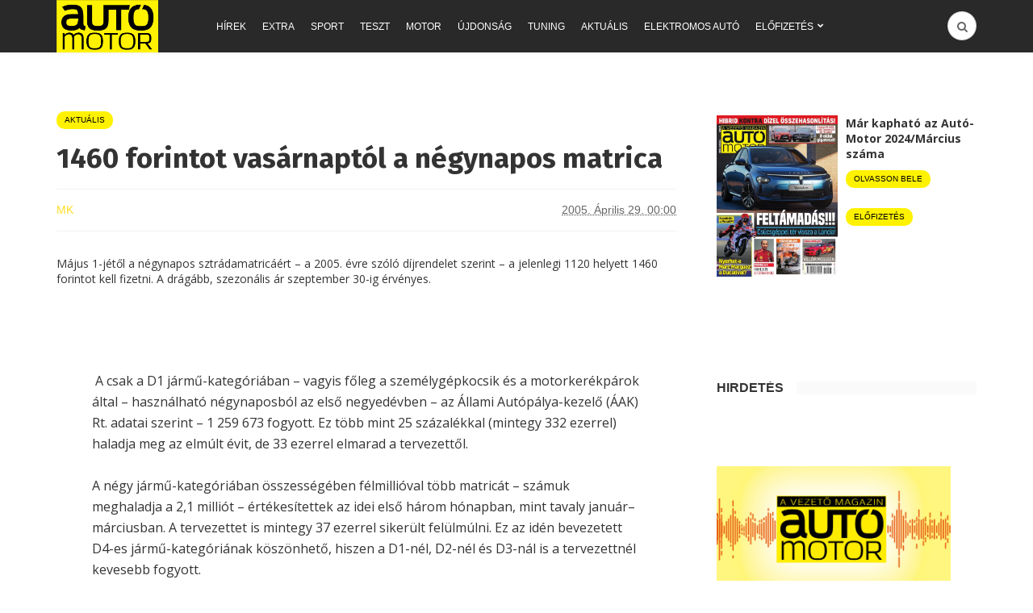

--- FILE ---
content_type: text/html; charset=UTF-8
request_url: https://www.automotor.hu/aktualis/1460-forintot-vasarnaptol-a-negynapos-matrica-338793/
body_size: 35251
content:
<!DOCTYPE html>
<html lang="hu"
 xmlns:fb="http://ogp.me/ns/fb#" xmlns:og="http://ogp.me/ns#">
<head>
	<meta charset="UTF-8">
	<meta name="viewport" content="width=device-width, initial-scale=1">

	<link rel="pingback" href="https://www.automotor.hu/xmlrpc.php" />
	<title>1460 forintot vasárnaptól a négynapos matrica &#8211; Autó-Motor</title>
        <!-- InMobi Choice. Consent Manager Tag v3.0 (for TCF 2.2) -->
        <script type="text/javascript" async=true>
            (function() {
                var host = window.location.hostname
;
                var element = document.createElement('script');
                var firstScript = document.getElementsByTagName('script')[0];
                var url = 'https://cmp.inmobi.com'
                    .concat('/choice/', 'gq2uc_c-uMyQL', '/', host, '/choice.js?tag_version=V3');
                var uspTries = 0;
                var uspTriesLimit = 3;
                element.async = true;
                element.type = 'text/javascript';
                element.src = url;

                firstScript.parentNode.insertBefore(element, firstScript);

                function makeStub() {
                    var TCF_LOCATOR_NAME = '__tcfapiLocator';
                    var queue = [];
                    var win = window;
                    var cmpFrame;

                    function addFrame() {
                        var doc = win.document;
                        var otherCMP = !!(win.frames[TCF_LOCATOR_NAME]);

                        if (!otherCMP) {
                            if (doc.body) {
                                var iframe = doc.createElement('iframe');

                                iframe.style.cssText = 'display:none';
                                iframe.name = TCF_LOCATOR_NAME;
                                doc.body.appendChild(iframe);
                            } else {
                                setTimeout(addFrame, 5);
                            }
                        }
                        return !otherCMP;
                    }

                    function tcfAPIHandler() {
                        var gdprApplies;
                        var args = arguments;

                        if (!args.length) {
                            return queue;
                        } else if (args[0] === 'setGdprApplies') {
                            if (
                                args.length > 3 &&
                                args[2] === 2 &&
                                typeof args[3] === 'boolean'
                            ) {
                                gdprApplies = args[3];
                                if (typeof args[2] === 'function') {
                                    args[2]('set', true);
                                }
                            }
                        } else if (args[0] === 'ping') {
                            var retr = {
                                gdprApplies: gdprApplies,
                                cmpLoaded: false,
                                cmpStatus: 'stub'
                            };

                            if (typeof args[2] === 'function') {
                                args[2](retr);
                            }
                        } else {
                            if(args[0] === 'init' && typeof args[3] === 'object') {
                                args[3] = Object.assign(args[3], { tag_version: 'V3' });
                            }
                            queue.push(args);
                        }
                    }

                    function postMessageEventHandler(event) {
                        var msgIsString = typeof event.data === 'string';
                        var json = {};

                        try {
                            if (msgIsString) {
                                json = JSON.parse(event.data);
                            } else {
                                json = event.data;
                            }
                        } catch (ignore) {}

                        var payload = json.__tcfapiCall;

                        if (payload) {
                            window.__tcfapi(
                                payload.command,
                                payload.version,
                                function(retValue, success) {
                                    var returnMsg = {
                                        __tcfapiReturn: {
                                            returnValue: retValue,
                                            success: success,
                                            callId: payload.callId
                                        }
                                    };
                                    if (msgIsString) {
                                        returnMsg = JSON.stringify(returnMsg);
                                    }
                                    if (event && event.source && event.source.postMessage) {
                                        event.source.postMessage(returnMsg, '*');
                                    }
                                },
                                payload.parameter
                            );
                        }
                    }

                    while (win) {
                        try {
                            if (win.frames[TCF_LOCATOR_NAME]) {
                                cmpFrame = win;
                                break;
                            }
                        } catch (ignore) {}

                        if (win === window.top) {
                            break;
                        }
                        win = win.parent;
                    }
                    if (!cmpFrame) {
                        addFrame();
                        win.__tcfapi = tcfAPIHandler;
                        win.addEventListener('message', postMessageEventHandler, false);
                    }
                };

                makeStub();

                function makeGppStub() {
                    const CMP_ID = 10;
                    const SUPPORTED_APIS = [
                        '2:tcfeuv2',
                        '6:uspv1',
                        '7:usnatv1',
                        '8:usca',
                        '9:usvav1',
                        '10:uscov1',
                        '11:usutv1',
                        '12:usctv1'
                    ];

                    window.__gpp_addFrame = function (n) {
                        if (!window.frames[n]) {
                            if (document.body) {
                                var i = document.createElement("iframe");
                                i.style.cssText = "display:none";
                                i.name = n;
                                document.body.appendChild(i);
                            } else {
                                window.setTimeout(window.__gpp_addFrame, 10, n);
                            }
                        }
                    };
                    window.__gpp_stub = function () {
                        var b = arguments;
                        __gpp.queue = __gpp.queue || [];
                        __gpp.events = __gpp.events || [];

                        if (!b.length || (b.length == 1 && b[0] == "queue")) {
                            return __gpp.queue;
                        }

                        if (b.length == 1 && b[0] == "events") {
                            return __gpp.events;
                        }

                        var cmd = b[0];
                        var clb = b.length > 1 ? b[1] : null;
                        var par = b.length > 2 ? b[2] : null;
                        if (cmd === "ping") {
                            clb(
                                {
                                    gppVersion: "1.1", // must be “Version.Subversion”, current: “1.1”
                                    cmpStatus: "stub", // possible values: stub, loading, loaded, error
                                    cmpDisplayStatus: "hidden", // possible values: hidden, visible, disabled
                                    signalStatus: "not ready", // possible values: not ready, ready
                                    supportedAPIs: SUPPORTED_APIS, // list of supported APIs
                                    cmpId: CMP_ID, // IAB assigned CMP ID, may be 0 during stub/loading
                                    sectionList: [],
                                    applicableSections: [-1],
                                    gppString: "",
                                    parsedSections: {},
                                },
                                true
                            );
                        } else if (cmd === "addEventListener") {
                            if (!("lastId" in __gpp)) {
                                __gpp.lastId = 0;
                            }
                            __gpp.lastId++;
                            var lnr = __gpp.lastId;
                            __gpp.events.push({
                                id: lnr,
                                callback: clb,
                                parameter: par,
                            });
                            clb(
                                {
                                    eventName: "listenerRegistered",
                                    listenerId: lnr, // Registered ID of the listener
                                    data: true, // positive signal
                                    pingData: {
                                        gppVersion: "1.1", // must be “Version.Subversion”, current: “1.1”
                                        cmpStatus: "stub", // possible values: stub, loading, loaded, error
                                        cmpDisplayStatus: "hidden", // possible values: hidden, visible, disabled
                                        signalStatus: "not ready", // possible values: not ready, ready
                                        supportedAPIs: SUPPORTED_APIS, // list of supported APIs
                                        cmpId: CMP_ID, // list of supported APIs
                                        sectionList: [],
                                        applicableSections: [-1],
                                        gppString: "",
                                        parsedSections: {},
                                    },
                                },
                                true
                            );
                        } else if (cmd === "removeEventListener") {
                            var success = false;
                            for (var i = 0; i < __gpp.events.length; i++) {
                                if (__gpp.events[i].id == par) {
                                    __gpp.events.splice(i, 1);
                                    success = true;
                                    break;
                                }
                            }
                            clb(
                                {
                                    eventName: "listenerRemoved",
                                    listenerId: par, // Registered ID of the listener
                                    data: success, // status info
                                    pingData: {
                                        gppVersion: "1.1", // must be “Version.Subversion”, current: “1.1”
                                        cmpStatus: "stub", // possible values: stub, loading, loaded, error
                                        cmpDisplayStatus: "hidden", // possible values: hidden, visible, disabled
                                        signalStatus: "not ready", // possible values: not ready, ready
                                        supportedAPIs: SUPPORTED_APIS, // list of supported APIs
                                        cmpId: CMP_ID, // CMP ID
                                        sectionList: [],
                                        applicableSections: [-1],
                                        gppString: "",
                                        parsedSections: {},
                                    },
                                },
                                true
                            );
                        } else if (cmd === "hasSection") {
                            clb(false, true);
                        } else if (cmd === "getSection" || cmd === "getField") {
                            clb(null, true);
                        }
                        //queue all other commands
                        else {
                            __gpp.queue.push([].slice.apply(b));
                        }
                    };
                    window.__gpp_msghandler = function (event) {
                        var msgIsString = typeof event.data === "string";
                        try {
                            var json = msgIsString ? JSON.parse(event.data) : event.data;
                        } catch (e) {
                            var json = null;
                        }
                        if (typeof json === "object" && json !== null && "__gppCall" in json) {
                            var i = json.__gppCall;
                            window.__gpp(
                                i.command,
                                function (retValue, success) {
                                    var returnMsg = {
                                        __gppReturn: {
                                            returnValue: retValue,
                                            success: success,
                                            callId: i.callId,
                                        },
                                    };
                                    event.source.postMessage(msgIsString ? JSON.stringify(returnMsg) : returnMsg, "*");
                                },
                                "parameter" in i ? i.parameter : null,
                                "version" in i ? i.version : "1.1"
                            );
                        }
                    };
                    if (!("__gpp" in window) || typeof window.__gpp !== "function") {
                        window.__gpp = window.__gpp_stub;
                        window.addEventListener("message", window.__gpp_msghandler, false);
                        window.__gpp_addFrame("__gppLocator");
                    }
                };

                makeGppStub();

                var uspStubFunction = function() {
                    var arg = arguments;
                    if (typeof window.__uspapi !== uspStubFunction) {
                        setTimeout(function() {
                            if (typeof window.__uspapi !== 'undefined') {
                                window.__uspapi.apply(window.__uspapi, arg);
                            }
                        }, 500);
                    }
                };

                var checkIfUspIsReady = function() {
                    uspTries++;
                    if (window.__uspapi === uspStubFunction && uspTries < uspTriesLimit) {
                        console.warn('USP is not accessible');
                    } else {
                        clearInterval(uspInterval);
                    }
                };

                if (typeof window.__uspapi === 'undefined') {
                    window.__uspapi = uspStubFunction;
                    var uspInterval = setInterval(checkIfUspIsReady, 6000);
                }
            })();
        </script>
        <!-- End InMobi Choice. Consent Manager Tag v3.0 (for TCF 2.2) -->
                <script>
            window.dataLayer = window.dataLayer || [];
            const ConsentManagement = {
                accountId: '',
                containerId: '',
                workspaceId: '',
                apiClientId: '371492634934-1tp3thsgt8j8hb551uh5m55cu4m2fc98.apps.googleusercontent.com',
                apiClientKey: 'AIzaSyBVWD3SgrNsJp6BydTUw6g9_jtmH3OJ6Hs',
                gtmAlphanumericId: '',
                purposes: {},
                specialFeatures: {},
                vendors: {},
                googleAdTechProviders: {},
                gtmVendors: {},
                statisticVendors: [],
                marketingVendors: [],
                vendorListCacheTimesInSeconds: 86400,
                registeredScripts: [],
                isCmpLoaded: false,
                areScriptsInitialized: false,
                isGtmLoaded: false,
                lastKnownConsentsString: '',

                init: function () {
                    console.log('ConsentManagement.init');
                    ConsentManagement.initCmpVendorsFromLocalStorage();
                    ConsentManagement.initCmpEventHandlers();

                    // Async updates

                    // CMP
                    ConsentManagement.getCmpVendorAndPurposeData();

                    // Google Ad Tech Providers
                    ConsentManagement.getGoogleAdTechProviders();
                },
                initCmpVendorsFromLocalStorage: function () {
                    let cmpVendors = localStorage.getItem('cmpVendors');
                    if (cmpVendors !== null) {
                        ConsentManagement.vendors = JSON.parse(cmpVendors);
                    }
                    let googleAdTechProviders = localStorage.getItem('googleAdTechProviders');
                    if (googleAdTechProviders !== null) {
                        ConsentManagement.googleAdTechProviders = JSON.parse(googleAdTechProviders);
                    }
                    let cmpPurposes = localStorage.getItem('cmpPurposes');
                    if (cmpPurposes !== null) {
                        ConsentManagement.purposes = JSON.parse(cmpPurposes);
                    }
                    let cmpSpecialFeatures = localStorage.getItem('cmpSpecialFeatures');
                    if (cmpSpecialFeatures !== null) {
                        ConsentManagement.specialFeatures = JSON.parse(cmpSpecialFeatures);
                    }
                },
                initCmpEventHandlers: function () {
                    window.__tcfapi('addEventListener', 2, ConsentManagement.onCmpChange);
                    setTimeout(function(){
                        if (!ConsentManagement.isCmpLoaded) {
                            ConsentManagement.isCmpLoaded = true;
                            ConsentManagement.initializeGtm({eventStatus: 'tcloaded'});
                        }
                    }, 2000);
                },
                registerScript: function (src = null, initCallback = null, scriptDefinition = null, consentsNeeded = {specialFeatures: [], purposes: []}, async = false, defer = false) {
                    // maintain data types, if any other type of value passed
                    if (!src || typeof src !== 'string') {
                        src = null;
                    }
                    if (!initCallback || typeof initCallback !== 'string') {
                        initCallback = null;
                    }
                    if (!consentsNeeded || typeof consentsNeeded !== 'object' || !consentsNeeded.hasOwnProperty('specialFeatures') || !consentsNeeded.hasOwnProperty('purposes')) {
                        consentsNeeded = {specialFeatures: [], purposes: []};
                    }
                    if (!async || typeof async !== 'boolean') {
                        async = false;
                    }
                    if (!defer || typeof defer !== 'boolean') {
                        defer = false;
                    }

                    // if no src and no initCallback, then return
                    if (!src && !initCallback && !scriptDefinition) return;

                    // checking if script is already registered
                    let alreadyRegistered = false;
                    ConsentManagement.registeredScripts.forEach((registeredScript) => {
                        if (registeredScript.src === src && registeredScript.initCallback === initCallback && registeredScript.scriptDefinition === scriptDefinition) {
                            alreadyRegistered = true;
                        }
                    });

                    if (alreadyRegistered) return;

                    // registering script
                    ConsentManagement.registeredScripts.push({src: src, initCallback: initCallback, scriptDefinition: scriptDefinition, consentsNeeded: consentsNeeded, async: async, defer: defer});

                    // if this script registered later than the initialization of the scripts array, then initialize it
                    if (ConsentManagement.areScriptsInitialized) {
                        ConsentManagement.initializeScript({src: src, initCallback: initCallback, scriptDefinition: scriptDefinition, consentsNeeded: consentsNeeded, async: async, defer: defer}, ConsentManagement.registeredScripts.length - 1);
                    }
                },
                getCmpVendorAndPurposeData: function() {
                    let cmpCacheTime = localStorage.getItem('cmpCacheTime');
                    if (cmpCacheTime !== null) {
                        if (parseInt(cmpCacheTime) < (Math.floor(Date.now() / 1000) - ConsentManagement.vendorListCacheTimesInSeconds)) {
                            return;
                        }
                    }

                    window.__tcfapi('getVendorList', 2, (gvl, success) => {
                        if (!success) {
                            return;
                        }

                        localStorage.setItem('cmpCacheTime', Math.floor(Date.now() / 1000).toString());
                        localStorage.setItem('cmpVendors', JSON.stringify(gvl.vendors));
                        localStorage.setItem('cmpPurposes', JSON.stringify(gvl.purposes));
                        localStorage.setItem('cmpSpecialFeatures', JSON.stringify(gvl.specialFeatures));
                        ConsentManagement.initCmpVendorsFromLocalStorage();
                    });
                },
                getGoogleAdTechProviders: function () {
                    let xhr = new XMLHttpRequest();
                    xhr.open('GET', '/wp-content/plugins/mw-cookie-policy/additional-consent-providers.csv', true);
                    xhr.setRequestHeader('X-Requested-With', 'xmlhttprequest');
                    xhr.onreadystatechange = function () {
                        if (
                            xhr.readyState === 4 &&
                            xhr.status === 200 &&
                            xhr.responseText &&
                            xhr.responseText !== ''
                        ) {
                            let rows = xhr.responseText.split("\n");
                            let googleAdTechProviders = {};
                            rows.forEach((row) => {
                                let columns = row.split(",");
                                if (isFinite(columns[0])) {
                                    if (columns.length === 4) {
                                        googleAdTechProviders[columns[0]] = {
                                            id: columns[0],
                                            name: columns[1].replaceAll('"', ''),
                                            policyUrl: columns[2].replaceAll('"', ''),
                                            domains: columns[3].replaceAll('"', '').split(" ")
                                        };
                                    }
                                }
                            });

                            localStorage.setItem('googleAdTechProviders', JSON.stringify(googleAdTechProviders));
                            ConsentManagement.initCmpVendorsFromLocalStorage();
                        }
                    };
                    xhr.send();
                },
                onCmpChange: function (tcData, success) {
                    console.log('onCmpChange', success, success ? tcData.eventStatus : null, tcData);
                    if (!success) {
                        return;
                    }

                    ConsentManagement.initializeGtm(tcData);
                },
                initializeGtm: function(tcData){
                    console.log('initializeGtm', tcData);
                    if(ConsentManagement.gtmAlphanumericId || ConsentManagement.gtmAlphanumericId !== '') {
                        (function (w, d, s, l, i) {
                            w[l] = w[l] || [];
                            w[l].push({'gtm.start': new Date().getTime(), event: 'gtm.js'});
                            var f = d.getElementsByTagName(s)[0], j = d.createElement(s), dl = l != 'dataLayer' ? '&l=' + l : '';
                            j.async = true;
                            j.src = 'https://www.googletagmanager.com/gtm.js?id=' + i + dl;
                            j.onload = function () {
                                ConsentManagement.isGtmLoaded = true;
                                ConsentManagement.initializeScripts(tcData);
                                ConsentManagement.updateKnownConsents(tcData);
                            };
                            f.parentNode.insertBefore(j, f);
                        })(window, document, 'script', 'dataLayer', ConsentManagement.gtmAlphanumericId);
                    }
                    console.log('GTM loaded');

                    setTimeout(function(){
                        if (!ConsentManagement.isGtmLoaded) {
                            ConsentManagement.isGtmLoaded = true;
                            ConsentManagement.initializeScripts({eventStatus: 'tcloaded'});
                            ConsentManagement.updateKnownConsents({eventStatus: 'tcloaded'});
                        }
                    }, 3000);
                },
                initializeScripts: function (tcData) {
                    if (tcData.eventStatus === 'cmpuishown' || tcData.eventStatus === 'tcloaded') {
                        ConsentManagement.updateKnownConsents(tcData);
                    }

                    if (tcData.eventStatus !== 'cmpuishown' && ConsentManagement.areConsentsChanged(tcData)) {
                        window.location.reload();
                    }

                    if (ConsentManagement.areScriptsInitialized) {
                        return;
                    }

                    ConsentManagement.areScriptsInitialized = true;
                    console.log('Initializing Scripts');
                    ConsentManagement.registeredScripts.forEach(ConsentManagement.initializeScript);
                },
                initializeScript: function (registeredScript, key) {
                    const tcData = JSON.parse(localStorage.getItem('tcData'));
                    let consents = {specialFeatures: {}, purposes: {}};
                    if (!tcData || tcData.length === 0) {
                        return;
                    }

                    let specialFeatureCount = 0;
                    if (tcData.hasOwnProperty('specialFeatureOptins')){
                        registeredScript.consentsNeeded.specialFeatures.forEach((specialFeatureId) => {
                            if(tcData.specialFeatureOptins[specialFeatureId] ?? false) {
                                specialFeatureCount++;
                                consents.specialFeatures[specialFeatureId] = true;
                            } else {
                                consents.specialFeatures[specialFeatureId] = false;
                            }
                        });
                    }

                    let purposeCount = 0;
                    if (tcData.hasOwnProperty('purpose') && tcData.purpose.hasOwnProperty('consents')) {
                        registeredScript.consentsNeeded.purposes.forEach((purposeId) => {
                            if(tcData.purpose.consents[purposeId] ?? false) {
                                purposeCount++;
                                consents.purposes[purposeId] = true;
                            } else {
                                consents.purposes[purposeId] = false;
                            }
                        });
                    }

                    if (
                        specialFeatureCount !== registeredScript.consentsNeeded.specialFeatures.length ||
                        purposeCount !== registeredScript.consentsNeeded.purposes.length
                    ) {
                        console.log(
                            'Script ' + key + ' rejected',
                            registeredScript.src,
                            registeredScript.initCallback,
                            ConsentManagement.compileConsentsNeededHumanReadable(consents)
                        );
                        return;
                    }

                    console.log(
                        'Script ' + key + ' accepted',
                        ConsentManagement.trimSrcToHumanReadable(registeredScript.src),
                        registeredScript.initCallback,
                        ConsentManagement.compileConsentsNeededHumanReadable(consents)
                    );

                    if (registeredScript.src) {
                        let script = document.createElement('script');
                        script.src = registeredScript.src;
                        script.async = registeredScript.async;
                        script.defer = registeredScript.defer;
                        script.id = 'registeredScript' + key;
                        if (registeredScript.scriptDefinition) {
                            script.onload = new Function(decodeURIComponent(registeredScript.scriptDefinition));
                            registeredScript.scriptDefinition = script.onload;
                        }

                        if (registeredScript.initCallback) {
                            script.onload = registeredScript.initCallback.indexOf('(') > -1 ? new Function(registeredScript.initCallback) : registeredScript.initCallback;
                        }
                        document.head.appendChild(script);
                    }
                },
                trimSrcToHumanReadable: function (src) {
                    if (!src) {
                        return null;
                    }

                    const lastSlash = src.lastIndexOf('/');
                    if (lastSlash === -1) {
                        return src;
                    }
                    return src.substring(lastSlash + 1);
                },
                compileConsentsNeededHumanReadable: function (consents) {
                    if (ConsentManagement.specialFeatures.length === 0 || ConsentManagement.purposes.length === 0) {
                        return {};
                    }

                    let specialFeatures = {};
                    if(consents.hasOwnProperty('specialFeatures')) {
                        Object.entries(consents.specialFeatures).forEach((entry) => {
                            if (!ConsentManagement.specialFeatures[entry[0]]) {
                                return;
                            }

                            const specialFeatureName = ConsentManagement.specialFeatures[entry[0]].name;
                            specialFeatures[specialFeatureName] = entry[1];
                        });
                    }

                    let purposes = {};
                    if (consents.hasOwnProperty('purposes')) {
                        Object.entries(consents.purposes).forEach((entry) => {
                            if (!ConsentManagement.purposes[entry[0]]) {
                                return;
                            }

                            const purposeName = ConsentManagement.purposes[entry[0]].name;
                            purposes[purposeName] = entry[1];
                        });
                    }

                    return {specialFeatures: specialFeatures, purposes: purposes};
                },
                getConsentsFromTcData: function (tcData) {
                    let consentString = '';
                    if (!tcData.hasOwnProperty('purpose') || !tcData.purpose.hasOwnProperty('consents')) {
                        return consentString;
                    }
                    if (tcData.purpose.consents && typeof tcData.purpose.consents === 'object') {
                        Object.keys(tcData.purpose.consents).forEach((key) => {if(tcData.purpose.consents[key]){consentString += key;}});
                    }
                    if (tcData.specialFeatureOptins && typeof tcData.specialFeatureOptins === 'object') {
                        Object.keys(tcData.specialFeatureOptins).forEach((key) => {if(tcData.specialFeatureOptins[key]){consentString += key;}});
                    }
                    return consentString;
                },
                updateKnownConsents: function (tcData) {
                    localStorage.setItem('tcData', JSON.stringify(tcData));
                    ConsentManagement.lastKnownConsentsString = ConsentManagement.getConsentsFromTcData(tcData);
                },
                areConsentsChanged: function (tcData) {
                    return ConsentManagement.lastKnownConsentsString !== ConsentManagement.getConsentsFromTcData(tcData);
                },
                getCookie: function (cname) {
                    const name = cname + '=';
                    const ca = document.cookie.split(';');
                    for (let i = 0; i < ca.length; i++) {
                        let c = ca[i];
                        while (c.charAt(0) === ' ') {
                            c = c.substring(1);
                        }
                        if (c.indexOf(name) === 0) {
                            return c.substring(name.length, c.length);
                        }
                    }
                    return '';
                }
            };

            // Init
            ConsentManagement.init();
        </script>
        <link rel="shortcut icon" href="https://www.automotor.hu/wp-content/uploads/2019/02/automotor.png?x88250" /><link rel='dns-prefetch' href='//www.automotor.hu' />
<link rel='dns-prefetch' href='//maxcdn.bootstrapcdn.com' />
<link rel='dns-prefetch' href='//fonts.googleapis.com' />
<link rel='dns-prefetch' href='//s.w.org' />
<link rel='preconnect' href='https://fonts.gstatic.com' crossorigin />
<link rel="alternate" type="application/rss+xml" title="Autó-Motor &raquo; hírcsatorna" href="https://www.automotor.hu/feed/" />
<link rel="alternate" type="application/rss+xml" title="Autó-Motor &raquo; hozzászólás hírcsatorna" href="https://www.automotor.hu/comments/feed/" />
		<script type="text/javascript">
			window._wpemojiSettings = {"baseUrl":"https:\/\/s.w.org\/images\/core\/emoji\/11\/72x72\/","ext":".png","svgUrl":"https:\/\/s.w.org\/images\/core\/emoji\/11\/svg\/","svgExt":".svg","source":{"concatemoji":"https:\/\/www.automotor.hu\/wp-includes\/js\/wp-emoji-release.min.js?ver=4.9.28"}};
			!function(e,a,t){var n,r,o,i=a.createElement("canvas"),p=i.getContext&&i.getContext("2d");function s(e,t){var a=String.fromCharCode;p.clearRect(0,0,i.width,i.height),p.fillText(a.apply(this,e),0,0);e=i.toDataURL();return p.clearRect(0,0,i.width,i.height),p.fillText(a.apply(this,t),0,0),e===i.toDataURL()}function c(e){var t=a.createElement("script");t.src=e,t.defer=t.type="text/javascript",a.getElementsByTagName("head")[0].appendChild(t)}for(o=Array("flag","emoji"),t.supports={everything:!0,everythingExceptFlag:!0},r=0;r<o.length;r++)t.supports[o[r]]=function(e){if(!p||!p.fillText)return!1;switch(p.textBaseline="top",p.font="600 32px Arial",e){case"flag":return s([55356,56826,55356,56819],[55356,56826,8203,55356,56819])?!1:!s([55356,57332,56128,56423,56128,56418,56128,56421,56128,56430,56128,56423,56128,56447],[55356,57332,8203,56128,56423,8203,56128,56418,8203,56128,56421,8203,56128,56430,8203,56128,56423,8203,56128,56447]);case"emoji":return!s([55358,56760,9792,65039],[55358,56760,8203,9792,65039])}return!1}(o[r]),t.supports.everything=t.supports.everything&&t.supports[o[r]],"flag"!==o[r]&&(t.supports.everythingExceptFlag=t.supports.everythingExceptFlag&&t.supports[o[r]]);t.supports.everythingExceptFlag=t.supports.everythingExceptFlag&&!t.supports.flag,t.DOMReady=!1,t.readyCallback=function(){t.DOMReady=!0},t.supports.everything||(n=function(){t.readyCallback()},a.addEventListener?(a.addEventListener("DOMContentLoaded",n,!1),e.addEventListener("load",n,!1)):(e.attachEvent("onload",n),a.attachEvent("onreadystatechange",function(){"complete"===a.readyState&&t.readyCallback()})),(n=t.source||{}).concatemoji?c(n.concatemoji):n.wpemoji&&n.twemoji&&(c(n.twemoji),c(n.wpemoji)))}(window,document,window._wpemojiSettings);
		</script>
		<style type="text/css">
img.wp-smiley,
img.emoji {
	display: inline !important;
	border: none !important;
	box-shadow: none !important;
	height: 1em !important;
	width: 1em !important;
	margin: 0 .07em !important;
	vertical-align: -0.1em !important;
	background: none !important;
	padding: 0 !important;
}
</style>
<link rel='stylesheet' id='ecommCss-css'  href='https://www.automotor.hu/wp-content/themes/bone/css/ecomm.css?x88250' type='text/css' media='all' />
<link rel='stylesheet' id='mw-showrss-shortcode_custom-css'  href='https://www.automotor.hu/wp-content/plugins/mw-showrss-shortcode/mw-showrss-shortcode.css?x88250' type='text/css' media='all' />
<link rel='stylesheet' id='animate-css'  href='https://www.automotor.hu/wp-content/plugins/wp-quiz/assets/frontend/css/animate.css?x88250' type='text/css' media='all' />
<link rel='stylesheet' id='wp-quiz-css'  href='https://www.automotor.hu/wp-content/plugins/wp-quiz/assets/frontend/css/wp-quiz.css?x88250' type='text/css' media='all' />
<link rel='stylesheet' id='font-awesome-css'  href='//maxcdn.bootstrapcdn.com/font-awesome/4.5.0/css/font-awesome.min.css?ver=4.5.0' type='text/css' media='all' />
<link rel='stylesheet' id='md-bone-vendor-style-css'  href='https://www.automotor.hu/wp-content/themes/bone/css/vendor.css?x88250' type='text/css' media='all' />
<link rel='stylesheet' id='md-bone-style-css'  href='https://www.automotor.hu/wp-content/themes/bone/style.css?x88250' type='text/css' media='all' />
<link rel='stylesheet' id='mw-style-css'  href='https://www.automotor.hu/wp-content/themes/bone/mw-style.css?x88250' type='text/css' media='all' />
<link rel="preload" as="style" href="https://fonts.googleapis.com/css?family=Fira%20Sans:100,200,300,400,500,600,700,800,900,100italic,200italic,300italic,400italic,500italic,600italic,700italic,800italic,900italic%7COpen%20Sans:300,400,600,700,800,300italic,400italic,600italic,700italic,800italic&#038;subset=latin,latin-ext&#038;display=swap&#038;ver=1638187520" /><link rel="stylesheet" href="https://fonts.googleapis.com/css?family=Fira%20Sans:100,200,300,400,500,600,700,800,900,100italic,200italic,300italic,400italic,500italic,600italic,700italic,800italic,900italic%7COpen%20Sans:300,400,600,700,800,300italic,400italic,600italic,700italic,800italic&#038;subset=latin,latin-ext&#038;display=swap&#038;ver=1638187520" media="print" onload="this.media='all'"><noscript><link rel="stylesheet" href="https://fonts.googleapis.com/css?family=Fira%20Sans:100,200,300,400,500,600,700,800,900,100italic,200italic,300italic,400italic,500italic,600italic,700italic,800italic,900italic%7COpen%20Sans:300,400,600,700,800,300italic,400italic,600italic,700italic,800italic&#038;subset=latin,latin-ext&#038;display=swap&#038;ver=1638187520" /></noscript><script type='text/javascript' src='https://www.automotor.hu/wp-includes/js/jquery/jquery.js?x88250'></script>
<script type='text/javascript' src='https://www.automotor.hu/wp-includes/js/jquery/jquery-migrate.min.js?x88250'></script>
<link rel='https://api.w.org/' href='https://www.automotor.hu/wp-json/' />
<link rel="EditURI" type="application/rsd+xml" title="RSD" href="https://www.automotor.hu/xmlrpc.php?rsd" />
<link rel="wlwmanifest" type="application/wlwmanifest+xml" href="https://www.automotor.hu/wp-includes/wlwmanifest.xml" /> 
<link rel='prev' title='Olajválság várható 3 év múlva?' href='https://www.automotor.hu/aktualis/olajvalsag-varhato-3-ev-mulva-338790/' />
<link rel='next' title='Loeb zsinórban másodszor nyert' href='https://www.automotor.hu/elet-stilus/loeb-zsinorban-masodszor-nyert-338803/' />
<link rel="canonical" href="https://www.automotor.hu/aktualis/1460-forintot-vasarnaptol-a-negynapos-matrica-338793/" />
<link rel='shortlink' href='https://www.automotor.hu/?p=28607' />
<link rel="alternate" type="application/json+oembed" href="https://www.automotor.hu/wp-json/oembed/1.0/embed?url=https%3A%2F%2Fwww.automotor.hu%2Faktualis%2F1460-forintot-vasarnaptol-a-negynapos-matrica-338793%2F" />
<link rel="alternate" type="text/xml+oembed" href="https://www.automotor.hu/wp-json/oembed/1.0/embed?url=https%3A%2F%2Fwww.automotor.hu%2Faktualis%2F1460-forintot-vasarnaptol-a-negynapos-matrica-338793%2F&#038;format=xml" />
<meta name="framework" content="Redux 4.1.29" /><meta property="fb:app_id" content="1271644452856627"/><script async src="https://contributor.google.com/scripts/3ad358dc3f24bf30/loader.js"></script><script>(function(){'use strict';var g=function(a){var b=0;return function(){return b<a.length?{done:!1,value:a[b++]}:{done:!0}}},l=this||self,aa=/^[w+/_-]+[=]{0,2}$/,m=null,p=function(){},q=function(a){var b=typeof a;if("object"==b)if(a){if(a instanceof Array)return"array";if(a instanceof Object)return b;var c=Object.prototype.toString.call(a);if("[object Window]"==c)return"object";if("[object Array]"==c||"number"==typeof a.length&&"undefined"!=typeof a.splice&&"undefined"!=typeof a.propertyIsEnumerable&&!a.propertyIsEnumerable("splice"))return"array";
if("[object Function]"==c||"undefined"!=typeof a.call&&"undefined"!=typeof a.propertyIsEnumerable&&!a.propertyIsEnumerable("call"))return"function"}else return"null";else if("function"==b&&"undefined"==typeof a.call)return"object";return b},r=Date.now||function(){return+new Date},t=function(a,b){function c(){}c.prototype=b.prototype;a.prototype=new c;a.prototype.constructor=a};var ba=function(a,b){Object.defineProperty(l,a,{configurable:!1,get:function(){return b},set:p})};var x=function(a,b){this.b=a===v&&b||"";this.a=w},w={},v={};var ca=function(a,b){a.src=b instanceof x&&b.constructor===x&&b.a===w?b.b:"type_error:TrustedResourceUrl";if(null===m)b:{b=l.document;if((b=b.querySelector&&b.querySelector("script[nonce]"))&&(b=b.nonce||b.getAttribute("nonce"))&&aa.test(b)){m=b;break b}m=""}b=m;b&&a.setAttribute("nonce",b)};var y=function(){return Math.floor(2147483648*Math.random()).toString(36)+Math.abs(Math.floor(2147483648*Math.random())^r()).toString(36)};var z=function(a,b){b=String(b);"application/xhtml+xml"===a.contentType&&(b=b.toLowerCase());return a.createElement(b)},A=function(a){this.a=a||l.document||document};A.prototype.appendChild=function(a,b){a.appendChild(b)};var B=function(a,b,c,d,e,f){try{var k=a.a,h=z(a.a,"SCRIPT");h.async=!0;ca(h,b);k.head.appendChild(h);h.addEventListener("load",function(){e();d&&k.head.removeChild(h)});h.addEventListener("error",function(){0<c?B(a,b,c-1,d,e,f):(d&&k.head.removeChild(h),f())})}catch(n){f()}};var da=l.atob("aHR0cHM6Ly93d3cuZ3N0YXRpYy5jb20vaW1hZ2VzL2ljb25zL21hdGVyaWFsL3N5c3RlbS8xeC93YXJuaW5nX2FtYmVyXzI0ZHAucG5n"),ea=l.atob("WW91IGFyZSBzZWVpbmcgdGhpcyBtZXNzYWdlIGJlY2F1c2UgYWQgb3Igc2NyaXB0IGJsb2NraW5nIHNvZnR3YXJlIGlzIGludGVyZmVyaW5nIHdpdGggdGhpcyBwYWdlLg=="),fa=l.atob("RGlzYWJsZSBhbnkgYWQgb3Igc2NyaXB0IGJsb2NraW5nIHNvZnR3YXJlLCB0aGVuIHJlbG9hZCB0aGlzIHBhZ2Uu"),ha=function(a,b,c){this.b=a;this.f=new A(this.b);this.a=null;this.c=[];this.g=!1;this.i=b;this.h=c},E=function(a){if(a.b.body&&!a.g){var b=
function(){C(a);l.setTimeout(function(){return D(a,3)},50)};B(a.f,a.i,2,!0,function(){l[a.h]||b()},b);a.g=!0}},C=function(a){for(var b=F(1,5),c=0;c<b;c++){var d=G(a);a.b.body.appendChild(d);a.c.push(d)}b=G(a);b.style.bottom="0";b.style.left="0";b.style.position="fixed";b.style.width=F(100,110).toString()+"%";b.style.zIndex=F(2147483544,2147483644).toString();b.style["background-color"]=H(249,259,242,252,219,229);b.style["box-shadow"]="0 0 12px #888";b.style.color=H(0,10,0,10,0,10);b.style.display=
"flex";b.style["justify-content"]="center";b.style["font-family"]="Roboto, Arial";c=G(a);c.style.width=F(80,85).toString()+"%";c.style.maxWidth=F(750,775).toString()+"px";c.style.margin="24px";c.style.display="flex";c.style["align-items"]="flex-start";c.style["justify-content"]="center";d=z(a.f.a,"IMG");d.className=y();d.src=da;d.style.height="24px";d.style.width="24px";d.style["padding-right"]="16px";var e=G(a),f=G(a);f.style["font-weight"]="bold";f.textContent=ea;var k=G(a);k.textContent=fa;I(a,
e,f);I(a,e,k);I(a,c,d);I(a,c,e);I(a,b,c);a.a=b;a.b.body.appendChild(a.a);b=F(1,5);for(c=0;c<b;c++)d=G(a),a.b.body.appendChild(d),a.c.push(d)},I=function(a,b,c){for(var d=F(1,5),e=0;e<d;e++){var f=G(a);b.appendChild(f)}b.appendChild(c);c=F(1,5);for(d=0;d<c;d++)e=G(a),b.appendChild(e)},F=function(a,b){return Math.floor(a+Math.random()*(b-a))},H=function(a,b,c,d,e,f){return"rgb("+F(Math.max(a,0),Math.min(b,255)).toString()+","+F(Math.max(c,0),Math.min(d,255)).toString()+","+F(Math.max(e,0),Math.min(f,
255)).toString()+")"},G=function(a){a=z(a.f.a,"DIV");a.className=y();return a},D=function(a,b){0>=b||null!=a.a&&0!=a.a.offsetHeight&&0!=a.a.offsetWidth||(ia(a),C(a),l.setTimeout(function(){return D(a,b-1)},50))},ia=function(a){var b=a.c;var c="undefined"!=typeof Symbol&&Symbol.iterator&&b[Symbol.iterator];b=c?c.call(b):{next:g(b)};for(c=b.next();!c.done;c=b.next())(c=c.value)&&c.parentNode&&c.parentNode.removeChild(c);a.c=[];(b=a.a)&&b.parentNode&&b.parentNode.removeChild(b);a.a=null};var ka=function(a,b,c,d,e){var f=ja(c),k=function(n){n.appendChild(f);l.setTimeout(function(){f?(0!==f.offsetHeight&&0!==f.offsetWidth?b():a(),f.parentNode&&f.parentNode.removeChild(f)):a()},d)},h=function(n){document.body?k(document.body):0<n?l.setTimeout(function(){h(n-1)},e):b()};h(3)},ja=function(a){var b=document.createElement("div");b.className=a;b.style.width="1px";b.style.height="1px";b.style.position="absolute";b.style.left="-10000px";b.style.top="-10000px";b.style.zIndex="-10000";return b};var J={},K=null;var L=function(){},M="function"==typeof Uint8Array,N=function(a,b){a.b=null;b||(b=[]);a.j=void 0;a.f=-1;a.a=b;a:{if(b=a.a.length){--b;var c=a.a[b];if(!(null===c||"object"!=typeof c||"array"==q(c)||M&&c instanceof Uint8Array)){a.g=b-a.f;a.c=c;break a}}a.g=Number.MAX_VALUE}a.i={}},O=[],P=function(a,b){if(b<a.g){b+=a.f;var c=a.a[b];return c===O?a.a[b]=[]:c}if(a.c)return c=a.c[b],c===O?a.c[b]=[]:c},Q=function(a,b,c){if(b<a.g)a.a[b+a.f]=c;else{var d=a.g+a.f;a.a[d]||(a.c=a.a[d]={});a.c[b]=c}return a},S=
function(a,b){var c=R;a.b||(a.b={});if(!a.b[b]){var d=P(a,b);d&&(a.b[b]=new c(d))}return a.b[b]};
L.prototype.h=M?function(){var a=Uint8Array.prototype.toJSON;Uint8Array.prototype.toJSON=function(){var b;void 0===b&&(b=0);if(!K){K={};for(var c="ABCDEFGHIJKLMNOPQRSTUVWXYZabcdefghijklmnopqrstuvwxyz0123456789".split(""),d=["+/=","+/","-_=","-_.","-_"],e=0;5>e;e++){var f=c.concat(d[e].split(""));J[e]=f;for(var k=0;k<f.length;k++){var h=f[k];void 0===K[h]&&(K[h]=k)}}}b=J[b];c=[];for(d=0;d<this.length;d+=3){var n=this[d],u=(e=d+1<this.length)?this[d+1]:0;h=(f=d+2<this.length)?this[d+2]:0;k=n>>2;n=(n&
3)<<4|u>>4;u=(u&15)<<2|h>>6;h&=63;f||(h=64,e||(u=64));c.push(b[k],b[n],b[u]||"",b[h]||"")}return c.join("")};try{return JSON.stringify(this.a&&this.a,T)}finally{Uint8Array.prototype.toJSON=a}}:function(){return JSON.stringify(this.a&&this.a,T)};var T=function(a,b){return"number"!=typeof b||!isNaN(b)&&Infinity!==b&&-Infinity!==b?b:String(b)};L.prototype.toString=function(){return this.a.toString()};var R=function(a){N(this,a)};t(R,L);var U=function(a){N(this,a)};t(U,L);var la=function(a,b){this.c=new A(a);var c=S(b,5);c=new x(v,P(c,4)||"");this.b=new ha(a,c,P(b,4));this.a=b},ma=function(a,b,c,d){b=new R(b?JSON.parse(b):null);b=new x(v,P(b,4)||"");B(a.c,b,3,!1,c,function(){ka(function(){E(a.b);d(!1)},function(){d(!0)},P(a.a,2),P(a.a,3),P(a.a,1))})};var na=function(a,b){V(a,"internal_api_load_with_sb",function(c,d,e){ma(b,c,d,e)});V(a,"internal_api_sb",function(){E(b.b)})},V=function(a,b,c){a=l.btoa(a+b);ba(a,c)},W=function(a,b,c){for(var d=[],e=2;e<arguments.length;++e)d[e-2]=arguments[e];e=l.btoa(a+b);e=l[e];if("function"==q(e))e.apply(null,d);else throw Error("API not exported.");};var X=function(a){N(this,a)};t(X,L);var Y=function(a){var b=this.h=l.document;var c=new U;var d=P(a,3);c=Q(c,1,d);d=P(a,12);c=Q(c,2,d);d=P(a,5);c=Q(c,3,d);d=P(a,10);c=Q(c,4,d);d=S(a,11);c.b||(c.b={});var e=d?d.a:d;c.b[5]=d;c=Q(c,5,e);this.g=new la(b,c);this.a=P(a,1);this.f=S(a,2);this.c=!1;this.b=a};Y.prototype.start=function(){try{oa(),na(this.a,this.g),l.googlefc=l.googlefc||{},"callbackQueue"in l.googlefc||(l.googlefc.callbackQueue=[]),pa(this)}catch(a){W(this.a,"internal_api_sb")}};
var oa=function(){var a=function(){if(!l.frames.googlefcPresent)if(document.body){var b=document.createElement("iframe");b.style.display="none";b.style.width="0px";b.style.height="0px";b.style.border="none";b.style.zIndex="-1000";b.style.left="-1000px";b.style.top="-1000px";b.name="googlefcPresent";document.body.appendChild(b)}else l.setTimeout(a,5)};a()},pa=function(a){var b=r();W(a.a,"internal_api_load_with_sb",a.f.h(),function(){var c;var d=a.a,e=l[l.btoa(d+"cached_js")];if(e){e=l.atob(e);e=parseInt(e,
10);d=l.btoa(d+"cached_js").split(".");var f=l;d[0]in f||"undefined"==typeof f.execScript||f.execScript("var "+d[0]);for(;d.length&&(c=d.shift());)d.length?f[c]&&f[c]!==Object.prototype[c]?f=f[c]:f=f[c]={}:f[c]=null;c=Math.abs(b-e);c=1728E5>c?0:c}else c=-1;0!=c&&(W(a.a,"internal_api_sb"),Z(a,P(a.b,9)))},function(c){c?Z(a,P(a.b,7)):Z(a,P(a.b,8))})},Z=function(a,b){a.c||(a.c=!0,a=new l.XMLHttpRequest,a.open("GET",b,!0),a.send())};(function(a,b){l[a]=function(c){for(var d=[],e=0;e<arguments.length;++e)d[e-0]=arguments[e];l[a]=p;b.apply(null,d)}})("__475an521in8a__",function(a){"function"==typeof l.atob&&(a=l.atob(a),a=new X(a?JSON.parse(a):null),(new Y(a)).start())});}).call(this);

window.__475an521in8a__("[base64]/[base64]/[base64]");</script>		<style type="text/css" id="wp-custom-css">
			.OUTBRAIN {
    display: none;
}

ins {
	background-color:transparent;
}		</style>
	<style id="md_bone_opt-dynamic-css" title="dynamic-css" class="redux-options-output">.siteTitle--default{padding-top:0px;padding-right:50px;padding-bottom:0px;padding-left:0px;}.siteTitle--small{padding-top:0px;padding-right:0px;padding-bottom:0px;padding-left:0px;}.primaryBgColor,input[type="submit"],.postCategory,.progressContainer-bar,.reviewMeter-item-score,.reviewBox-summary-totalScore-wrap,.postTitle .featuredBadge,.btn.btn--solid,.postFormatLink .o-backgroundImg,.featuredBlock--slider article.noThumb,.post--review-meter-bar,.post--review-score, .post--tile.noThumb,.commentCountBox,.byCategoryListing-title i,.pageMasthead,.categoryTile .o-backgroundImg,.mdPostsListWidget .list-index,.widget_archive li:hover:after,.widget_calendar caption,.widget_calendar #today,.block-title span:after,.widget_mc4wp_form_widget input[type="submit"],.md-pagination .page-numbers.current,.offCanvasClose,.siteFooter-top-wrap{background-color:#FFF200;}.primaryColor, .primaryColor:hover, .primaryColor:focus, .primaryColor:active, .authorName, .authorName a, .articleMeta-author a, .siteLogo-name,.articleTags-list > a:hover,.articleVia-list > a:hover,.articleSource-list > a:hover,.comment-author:hover,.bodyCopy a:hover,.post--card--bg.noThumb .postInfo .postMeta--author-author a,.loginFormWrapper .modal-close i,.navigation--offCanvas li > a:hover,.navigation--offCanvas li.current-menu-item > a,.postTitle .postFormatBadge,.widget_pages ul.children > li:before,.widget_categories ul.children > li:before,.widget_nav_menu .submenu-toggle,.widget_calendar td a,.tagcloud a:hover,.postTags-list > a:hover,.postVia-list > a:hover,.postSource-list > a:hover,.widget_recent_comments .comment-author-link,.widget_recent_comments .comment-author-link a,.tabs-nav li.active a,.widget_pages li > a:before,.postFormatBadge,.comment-author, .postMeta--author-author a,.postFormatQuote:before,.logged-in-as a:first-child,.menu--offCanvas li.current-menu-item > a,.siteFooter-copyright a{color:#FFF200;}.titleFont,.postTitle,h1,h2,h3,h4,h5,h6,.widget_recent_comments .comment-author-link,.widget_recent_comments li > a,.widget_recent_entries a,.widget_rss a.rsswidget,.widget_rss .rss-date{font-family:"Fira Sans",Arial, Helvetica, sans-serif;font-display:swap;}body, .bodyCopy{font-family:"Open Sans",Arial, Helvetica, sans-serif;font-display:swap;}label,input[type=submit],.metaText,.metaFont,.metaBtn,.postMeta,.postCategory,.blockHeading,.comment-reply-title,.wp-caption,.gallery-caption,.widget-title,.btn,.navigation,.logged-in-as,.widget_calendar table,.tagcloud a,.widget_nav_menu .menu,.widget_categories li,.widget_meta li > a,.widget_pages li,.widget_archive a,.comment-reply-title small{font-family:'MS Sans Serif', Geneva, sans-serif,Arial, Helvetica, sans-serif;font-display:swap;}.featuredBlockBackground{background-color:#f5f5f5;}</style><style id="md-custom-style" type="text/css" media="all">.fotorama__thumb-border,.tagcloud a:hover,.postTags-list > a:hover,.postVia-list > a:hover,.postSource-list > a:hover,.tabs-nav li.active a:after,.navigation--standard > ul > li > a:before,.articleTags-list > a:hover,.articleVia-list > a:hover,.articleSource-list > a:hover,.bodyCopy a:hover,input[type="submit"],input[type="submit"]:hover{border-color:#FFF200;}.reviewMeter-item-score:after,.commentCountBox:before{border-top-color:#FFF200;}.goAdverticum { text-align:center; }
.goAdverticum > * { margin:0 auto !important; }
.goAdverticum:not(.rawBanner) > div > span {
    position: relative !important;
    top: inherit !important;
    left: inherit !important;
}
.goAdverticum:not(.rawBanner) {
    display: flex !important;
    flex-direction: column-reverse;
}

.post--tile--center .postMeta--author {
    display: none;
}

.postMeta--author-author .meta-szerzo {
    color: #ffde23;
}

.postRibbon {
    display: none;
}

.NA .ob_org_header, .NA .obpd_header {
    display: none;
}

.postSummary {
    font-weight: 500;
}

.NA .ob_what {
   display: none;
}

.NA .ob_container_recs .item-container {
    width: 153px !important;
}

.NA .strip-rec-link-title {
    font-size: 14px !important;
    font-weight: 600 !important;
    line-height: 1.358 !important;
    }

.blockHeading.blockHeading--grey:nth-child(1)  {
     display: none;
    
}    

.cikkpic_wrapper{
    margin-bottom:15px;
}

.postCategory.postCategory {
    color: rgb(0, 0, 0);
}

.bodyCopy img, .bodyCopy iframe, .bodyCopy object, .bodyCopy embed, .bodyCopy figure {
    min-width: 100%;
}

.cap {
font-size: 10pt;
}

.post--slide .postMeta--author {
    display: none;
}

.post--tile--large .postFooter {
    display: none;
}

.errorPage-message--small {
	display:none;
}


.overlayInfo .postMeta,
.overlayInfo .postMeta a,
.overlayInfo .postMeta i,
.overlayInfo .metaText,
.overlayInfo .postMeta--author a,
.overlayInfo .middot {

	/*display: none;*/
}

.overlayInfo .postMeta .postMeta--author,
.postSingle-header .flexbox-item .postMeta--author {
    display: block;
}

.postMeta--author .postMeta--author-text .metaText--sub,
.postMeta--author .postMeta--author-avatar,
.overlayInfo .postMeta .flexbox-item:nth-child(2),
.overlayInfo .postMeta .flexbox-item:nth-child(3),
.overlayInfo .metaText.metaDate,
.authorBox-text .author-meta .author-meta__post-liked-count
{
    display: none;
}

.post--list .postFooter {
    display: none;
}

.post--list--paper .metaDate {
    display:none;
}

.postFeaturedImg img {
    min-width: 100%;
}

.featuredBlock--slider .owl-item.active .postInfo > *:nth-child(3) {
    display: none;
}
.pageHeading {
     display: none;
}

.post--list .postMeta--author {
     display: none;
}

.btn.btn--solid {
    color: #000;
}
.post--tile--large .postMeta--author {
     display: none;
}

.postMeta--3 .flexbox-item:first-child {
    border-right: 0 !important;
}

.postMeta--author {
    display: none;
}
.postMeta--2 .flexbox-item:last-child {
    display: none;
}

.post--card--paper .postFooter {
    display: none;
}

.home .layoutContent-main .list-item {
    clear: both;
}

.postFooter-top .postFooter-bottom {
    padding-top: 4px;
}

.siteHeader .widget.widget_text {margin-top:20px; margin-bottom:20px;}	

</style>
<!-- START - Facebook Open Graph, Google+ and Twitter Card Tags 2.1.3 -->
 <!-- Facebook Open Graph -->
  <meta property="og:locale" content="hu_HU"/>
  <meta property="og:site_name" content="Autó-Motor"/>
  <meta property="og:title" content="1460 forintot vasárnaptól a négynapos matrica"/>
  <meta property="og:url" content="https://www.automotor.hu/aktualis/1460-forintot-vasarnaptol-a-negynapos-matrica-338793/"/>
  <meta property="og:type" content="article"/>
  <meta property="og:description" content="&#160;A csak a D1 jármű-kategóriában &#8211; vagyis főleg a személygépkocsik és a motorkerékpárok által &#8211; használható négynaposból az első negyedévben &#8211; az Állami Autópálya-kezelő (ÁAK) Rt. adatai szerint &#8211; 1 259 673 fogyott. Ez több mint 25 százalékkal (mintegy 332 ezerrel) haladj"/>
  <meta property="article:published_time" content="2005-04-29T00:00:00+00:00"/>
  <meta property="article:modified_time" content="2005-04-29T00:00:00+00:00" />
  <meta property="og:updated_time" content="2005-04-29T00:00:00+00:00" />
  <meta property="article:section" content="Aktuális"/>
 <!-- Google+ / Schema.org -->
  <meta itemprop="name" content="1460 forintot vasárnaptól a négynapos matrica"/>
  <meta itemprop="description" content="&#160;A csak a D1 jármű-kategóriában &#8211; vagyis főleg a személygépkocsik és a motorkerékpárok által &#8211; használható négynaposból az első negyedévben &#8211; az Állami Autópálya-kezelő (ÁAK) Rt. adatai szerint &#8211; 1 259 673 fogyott. Ez több mint 25 százalékkal (mintegy 332 ezerrel) haladj"/>
 <!-- Twitter Cards -->
  <meta name="twitter:description" content="&#160;A csak a D1 jármű-kategóriában &#8211; vagyis főleg a személygépkocsik és a motorkerékpárok által &#8211; használható négynaposból az első negyedévben &#8211; az Állami Autópálya-kezelő (ÁAK) Rt. adatai szerint &#8211; 1 259 673 fogyott. Ez több mint 25 százalékkal (mintegy 332 ezerrel) haladj"/>
  <meta name="twitter:card" content="summary_large_image"/>
 <!-- SEO -->
  <meta name="description" content="&#160;A csak a D1 jármű-kategóriában &#8211; vagyis főleg a személygépkocsik és a motorkerékpárok által &#8211; használható négynaposból az első negyedévben &#8211; az Állami Autópálya-kezelő (ÁAK) Rt. adatai szerint &#8211; 1 259 673 fogyott. Ez több mint 25 százalékkal (mintegy 332 ezerrel) haladj"/>
 <!-- Misc. tags -->
<!-- END - Facebook Open Graph, Google+ and Twitter Card Tags 2.1.3 -->
	

<script>
    let pageInitArguments = {
        'event': 'pageInit',
        'pageType': 'Cikkoldal',
        'pageCategory': 'Aktuális',
    }

    if (typeof articleDimensions !== 'undefined' && typeof articleDimensions.measureCategoryName === 'string') {
        pageInitArguments.customDim2 =  articleDimensions.measureCategoryName;
    }

    pageInitArguments.article_source = 'no source';
    pageInitArguments.article_title = '1460 forintot vasárnaptól a négynapos matrica';
    pageInitArguments.article_dates = '2005-04-29 00:00:00';
    pageInitArguments.last_update_dates = '2005-04-29 00:00:00';

    window.dataLayer = window.dataLayer || [];
    dataLayer.push(pageInitArguments);
</script>

<!-- Google Tag Manager -->
<script>(function (w, d, s, l, i) {
        w[l] = w[l] || [];
        w[l].push({'gtm.start': new Date().getTime(), event: 'gtm.js'});
        var f = d.getElementsByTagName(s)[0], j = d.createElement(s), dl = l != 'dataLayer' ? '&l=' + l : '';
        j.async = true;
        j.src = 'https://www.googletagmanager.com/gtm.js?id=' + i + dl;
        f.parentNode.insertBefore(j, f);
    })(window, document, 'script', 'dataLayer', 'GTM-KGBWGR');</script>
<!-- End Google Tag Manager -->
<!-- BANNER KEZELŐ OSZTÁLY ================================ -->
<script>
    const adOcean = {
        globalMaster: '',
        mastersAlreadySent: [],
        customMasterAttributeName: 'data-master',
        customPriorityAttributeName: 'data-priority',
        placementZonePrefix: 'ado-',

        setGlobalMaster: function (newMaster) {
            this.globalMaster = newMaster;
        },

        sendMaster: function (masterId) {
            if (!this.isMasterAlreadySent(masterId)) {
                this.mastersAlreadySent.push(masterId);
                let vars = {nsfw: adOcean.isPageNsfw(), mwid: adOcean.getSiteUserIdFromCookie()};
                ado.master({id: masterId, keys: adOcean.getKeywordsMeta(), vars: vars});
            }
        },

        isMasterAlreadySent: function (masterId) {
            return this.mastersAlreadySent.indexOf(masterId) !== -1;
        },

        isPageNsfw: function () {
            return document.querySelector('meta[name="nfsw"]') && document.querySelector('meta[name="nfsw"]').getAttribute('content') === 'true';
        },

        getKeywordsMeta: function () {
            return document.querySelector('meta[name="keywords"]') ? document.querySelector('meta[name="keywords"]').getAttribute('content').split(',') : [];
        },

        getSiteUserIdFromCookie: function () {
            let cookie = document.cookie.split(';').filter((item) => {
                return item.indexOf('_vid') !== -1;
            });

            if (cookie.length) {
                return cookie[0].split('=')[1];
            }

            return null;
        },

        render: function (log = false) {
            let zonesLoaded = [];

            if (typeof ado !== 'undefined') {
                let zoneIdPrefix = document.body.offsetWidth > 886 ? 'adOceanZone adOceanDesktop' : 'adOceanZone adOceanMobile';
                let zones = document.querySelectorAll('div[class*="' + zoneIdPrefix + '"]');

                if (!zones.length) {
                    return;
                }

                zones.forEach(function (item) {
                    if ((!isNaN(item.id) && !isNaN(parseFloat(item.id))) || zonesLoaded.includes(item.id)) {
                        return;
                    }

                    const isPlacementZone = item.id.indexOf(adOcean.placementZonePrefix) !== -1;
                    const masterId = item.getAttribute(adOcean.customMasterAttributeName) ?? adOcean.globalMaster;

                    if (log && !isPlacementZone) {
                        console.log("master: " + masterId);
                    }

                    if(masterId && !isPlacementZone) {
                        adOcean.sendMaster(masterId);
                    }

                    const zonePriority = item.getAttribute(adOcean.customPriorityAttributeName) ?? 100;
                    if (masterId && !isPlacementZone) {
                        ado.slave(item.id, {
                            myMaster: masterId,
                            onServerEmission: function () {
                                // zone id is valid
                            },
                            onServerEmissionEmpty: function () {
                                // zone id is invalid or ad is empty
                                if (log) {
                                    console.log("master: " + masterId + " | slave: " + item.id + " | empty");
                                }
                            },
                            onLoad: function () {
                                // ad loaded
                                if (log) {
                                    console.log("master: " + masterId + " | slave: " + item.id + " | priority: " + zonePriority);
                                }
                            }
                        });
                    } else if(isPlacementZone) {
                        let vars = {nsfw: adOcean.isPageNsfw(), mwid: adOcean.getSiteUserIdFromCookie()};
                        ado.placement({id: item.id, keys: adOcean.getKeywordsMeta(), vars: vars});

                        if (log) {
                            console.log("standalone: " + item.id + " | priority: " + zonePriority);
                        }
                    } else {
                        return;
                    }

                    zonesLoaded.push(item.id);
                });
            }
        }
    };
</script>
<!-- End of BANNER KEZELŐ OSZTÁLY -->

<script type="text/javascript" src="https://hu.adocean.pl/files/js/ado.js"></script>
<script>
    window.adocf = {};
    window.adocf.useDOMContentLoaded = true;
</script>
<script type="text/javascript">
    /* (c)AdOcean 2003-2018 */
    if (typeof ado === "object") {
        ado.config({
            mode: 'new',
            xml: false,
            consent: true,
            characterEncoding: true,
            attachReferrer: true,
            fpc: 'auto',
            defaultServer: 'hu.adocean.pl',
            cookieDomain: 'SLD'
        });
        ado.preview({enabled: true});
    }
    adOcean.setGlobalMaster('IJBLejvHmK9UBdkZyzMplV7cnJbZSTAHwKD8d7u2PfH.v7');
</script><script type="application/javascript">let registeringScript_id_jwlMFoFtmTA = function () {let found = false;try {found = typeof ConsentManagement !== 'undefined';} catch (e) {}if (found) {ConsentManagement.registerScript('https://pagead2.googlesyndication.com/pagead/js/adsbygoogle.js?client=ca-pub-8559195417632426', null, null, {specialFeatures: [], purposes: []}, false, false);delete window.registeringScript_id_jwlMFoFtmTA;} else {setTimeout(registeringScript_id_jwlMFoFtmTA, 100);}};registeringScript_id_jwlMFoFtmTA();</script>
<script type="application/javascript">let registeringScript_id_TF8mK2idR5c = function () {let found = false;try {found = typeof ConsentManagement !== 'undefined';} catch (e) {}if (found) {ConsentManagement.registerScript('https://ad.adverticum.net/cc.js', null, null, {specialFeatures: [], purposes: []}, false, false);delete window.registeringScript_id_TF8mK2idR5c;} else {setTimeout(registeringScript_id_TF8mK2idR5c, 100);}};registeringScript_id_TF8mK2idR5c();</script>
<script type="application/javascript">let registeringScript_id_luI7yxPZyfM = function () {let found = false;try {found = typeof ConsentManagement !== 'undefined';} catch (e) {}if (found) {ConsentManagement.registerScript('https://cdn.unblockia.com/h.js', null, null, {specialFeatures: [], purposes: []}, false, false);delete window.registeringScript_id_luI7yxPZyfM;} else {setTimeout(registeringScript_id_luI7yxPZyfM, 100);}};registeringScript_id_luI7yxPZyfM();</script>
</head>

<body class="post-template-default single single-post postid-28607 single-format-standard is-smoothScrollEnabled">
    
<!-- Google Tag Manager (noscript) -->
<noscript><iframe src="https://www.googletagmanager.com/ns.html?id=GTM-KGBWGR"height="0" width="0" style="display:none;visibility:hidden"></iframe></noscript>
<!-- End Google Tag Manager (noscript) -->

<div id="fb-root"></div>
<script>(function(d, s, id) {
  var js, fjs = d.getElementsByTagName(s)[0];
  if (d.getElementById(id)) return;
  js = d.createElement(s); js.id = id;
  js.src = "//connect.facebook.net/hu_HU/sdk.js#xfbml=1&version=v2.7&appId=1271644452856627";
  fjs.parentNode.insertBefore(js, fjs);
}(document, 'script', 'facebook-jssdk'));</script>

	<!-- siteWrap -->
	<div class="siteWrap">

		<!-- siteHeader -->
		<header class="siteHeader siteHeader--compact">

			<div class="siteHeader-nav js-searchOuter">
				<div class="container">
					<div class="flexbox">
						<div class="siteHeader-component--left flexbox-item">
							<div class="menuToggleBtn js-menu-toggle btn btn--circle hidden-sm hidden-md hidden-lg"><i class="fa fa-navicon"></i></div>
							<div class="menuToggleBtn js-menu-toggle btn btn--pill hidden-xs hidden-md hidden-lg"><i class="fa fa-navicon"></i><span>Menu</span></div>
							<div class="siteTitle siteTitle--default siteTitle--compact hidden-xs hidden-sm metaFont">
								<a class="siteLogo siteLogo--image" href="https://www.automotor.hu/" title="Autó-Motor" rel="home">
		<img src="https://www.automotor.hu/wp-content/uploads/2018/06/Auto-motor_244X126px.png?x88250" width="244" height="126" data-hidpi="https://www.automotor.hu/wp-content/uploads/2018/06/Auto-motor_244X126px.png" rel="logo" alt="Autó-Motor" style="max-height:65px;">
	</a>
							</div>

							<nav class="navigation navigation--main navigation--standard hidden-xs hidden-sm">
								<ul id="menu-fomenu" class="menu"><li id="menu-item-16197" class="menu-item menu-item-type-taxonomy menu-item-object-category menu-item-16197"><a href="https://www.automotor.hu/hirek/">Hírek</a></li>
<li id="menu-item-16199" class="menu-item menu-item-type-taxonomy menu-item-object-category menu-item-16199"><a href="https://www.automotor.hu/extra/">Extra</a></li>
<li id="menu-item-16201" class="menu-item menu-item-type-taxonomy menu-item-object-category menu-item-16201"><a href="https://www.automotor.hu/sport/">Sport</a></li>
<li id="menu-item-16203" class="menu-item menu-item-type-taxonomy menu-item-object-category menu-item-16203"><a href="https://www.automotor.hu/teszt/">Teszt</a></li>
<li id="menu-item-16209" class="menu-item menu-item-type-taxonomy menu-item-object-category menu-item-16209"><a href="https://www.automotor.hu/motor/">Motor</a></li>
<li id="menu-item-16207" class="menu-item menu-item-type-taxonomy menu-item-object-category menu-item-16207"><a href="https://www.automotor.hu/ujdonsag/">Újdonság</a></li>
<li id="menu-item-16205" class="menu-item menu-item-type-taxonomy menu-item-object-category menu-item-16205"><a href="https://www.automotor.hu/tuning/">Tuning</a></li>
<li id="menu-item-16211" class="menu-item menu-item-type-taxonomy menu-item-object-category current-post-ancestor current-menu-parent current-post-parent menu-item-16211"><a href="https://www.automotor.hu/aktualis/">Aktuális</a></li>
<li id="menu-item-233648" class="menu-item menu-item-type-taxonomy menu-item-object-category menu-item-233648"><a href="https://www.automotor.hu/elektromos-auto/">Elektromos autó</a></li>
<li id="menu-item-242531" class="menu-item menu-item-type-custom menu-item-object-custom menu-item-has-children menu-item-242531"><a href="#">Előfizetés</a>
<ul class="sub-menu">
	<li id="menu-item-242532" class="menu-item menu-item-type-custom menu-item-object-custom menu-item-242532"><a href="https://lapcentrum.hu/4-auto-motor.html">Nyomtatott lap</a></li>
	<li id="menu-item-242533" class="menu-item menu-item-type-custom menu-item-object-custom menu-item-242533"><a href="https://lapcentrum.hu/36-digitalis-auto-motor.html">Digitális lap</a></li>
</ul>
</li>
<li id="menu-item-230711" class="hidden menu-item menu-item-type-taxonomy menu-item-object-category menu-item-230711"><a href="https://www.automotor.hu/7ulesesautok/">7 üléses autók</a></li>
</ul>							</nav>
						</div>

						<div class="siteHeader-component--center flexbox-item hidden-md hidden-lg">
								<div class="siteTitle siteTitle--small siteTitle--compact metaFont">
									<a class="siteLogo siteLogo--image" href="https://www.automotor.hu/" title="Autó-Motor" rel="home">
				<img src="https://www.automotor.hu/wp-content/uploads/2018/06/Auto-motor_244X126px.png?x88250" width="244" height="126" data-hidpi="https://www.automotor.hu/wp-content/uploads/2018/06/Auto-motor_244X126px.png" rel="logo" alt="Autó-Motor" style="max-height:65px;">
			</a>

								</div>
							</div>

						<div class="siteHeader-component--right headerActions flexbox-item">
							<div class="compactSearch">
								<div class="searchToggleBtn btn btn--circle js-searchToggle hidden-sm"><i class="fa fa-search iconSearch"></i><i class="fa fa-times iconClose"></i></div>
								<div class="searchToggleBtn btn btn--pill js-searchToggle hidden-xs hidden-md hidden-lg"><i class="fa fa-search iconSearch"></i><i class="fa fa-times iconClose"></i><span>Search</span></div>
								<div class="searchField metaFont">
	<form class="searchField-form" method="get" action="https://www.automotor.hu/">
		<input type="text" name="s" class="searchField-form-input" placeholder="Keresés..." value="">
		<button type="submit" class="searchField-form-btn"><i class="fa fa-search"></i></button>
	</form>
</div>							</div>

													</div><!-- end headerActions -->
					</div>
				</div>
			</div><!-- end siteHeader-nav -->

						<div class="siteHeader--fixed js-fixedHeader js-searchOuter">
				<div class="container">
					<div class="flexbox">
						<div class="flexbox-item">
							<div class="menuToggleBtn js-menu-toggle hidden-md hidden-lg btn btn--circle"><i class="fa fa-navicon"></i></div>
							<div class="siteTitle siteTitle--default siteTitle--compact hidden-xs hidden-sm metaFont">
								<a class="siteLogo siteLogo--image" href="https://www.automotor.hu/" title="Autó-Motor" rel="home">
		<img src="https://www.automotor.hu/wp-content/uploads/2018/06/Auto-motor_244X126px.png?x88250" width="244" height="126" data-hidpi="https://www.automotor.hu/wp-content/uploads/2018/06/Auto-motor_244X126px.png" rel="logo" alt="Autó-Motor" style="max-height:65px;">
	</a>
							</div>

							<div class="siteTitle siteTitle--compact siteTitle--small hidden-md hidden-lg metaFont">
								<a class="siteLogo siteLogo--image" href="https://www.automotor.hu/" title="Autó-Motor" rel="home">
				<img src="https://www.automotor.hu/wp-content/uploads/2018/06/Auto-motor_244X126px.png?x88250" width="244" height="126" data-hidpi="https://www.automotor.hu/wp-content/uploads/2018/06/Auto-motor_244X126px.png" rel="logo" alt="Autó-Motor" style="max-height:65px;">
			</a>

							</div>

							<nav class="navigation navigation--main navigation--standard hidden-xs hidden-sm">
								<ul id="menu-fomenu-1" class="menu"><li class="menu-item menu-item-type-taxonomy menu-item-object-category menu-item-16197"><a href="https://www.automotor.hu/hirek/">Hírek</a></li>
<li class="menu-item menu-item-type-taxonomy menu-item-object-category menu-item-16199"><a href="https://www.automotor.hu/extra/">Extra</a></li>
<li class="menu-item menu-item-type-taxonomy menu-item-object-category menu-item-16201"><a href="https://www.automotor.hu/sport/">Sport</a></li>
<li class="menu-item menu-item-type-taxonomy menu-item-object-category menu-item-16203"><a href="https://www.automotor.hu/teszt/">Teszt</a></li>
<li class="menu-item menu-item-type-taxonomy menu-item-object-category menu-item-16209"><a href="https://www.automotor.hu/motor/">Motor</a></li>
<li class="menu-item menu-item-type-taxonomy menu-item-object-category menu-item-16207"><a href="https://www.automotor.hu/ujdonsag/">Újdonság</a></li>
<li class="menu-item menu-item-type-taxonomy menu-item-object-category menu-item-16205"><a href="https://www.automotor.hu/tuning/">Tuning</a></li>
<li class="menu-item menu-item-type-taxonomy menu-item-object-category current-post-ancestor current-menu-parent current-post-parent menu-item-16211"><a href="https://www.automotor.hu/aktualis/">Aktuális</a></li>
<li class="menu-item menu-item-type-taxonomy menu-item-object-category menu-item-233648"><a href="https://www.automotor.hu/elektromos-auto/">Elektromos autó</a></li>
<li class="menu-item menu-item-type-custom menu-item-object-custom menu-item-has-children menu-item-242531"><a href="#">Előfizetés</a>
<ul class="sub-menu">
	<li class="menu-item menu-item-type-custom menu-item-object-custom menu-item-242532"><a href="https://lapcentrum.hu/4-auto-motor.html">Nyomtatott lap</a></li>
	<li class="menu-item menu-item-type-custom menu-item-object-custom menu-item-242533"><a href="https://lapcentrum.hu/36-digitalis-auto-motor.html">Digitális lap</a></li>
</ul>
</li>
<li class="hidden menu-item menu-item-type-taxonomy menu-item-object-category menu-item-230711"><a href="https://www.automotor.hu/7ulesesautok/">7 üléses autók</a></li>
</ul>							</nav>
						</div>

						<div class="headerActions flexbox-item">
							<div class="compactSearch">
								<div class="searchToggleBtn btn btn--circle js-searchToggle"><i class="fa fa-search iconSearch"></i><i class="fa fa-times iconClose"></i></div>
								<div class="searchField metaFont">
	<form class="searchField-form" method="get" action="https://www.automotor.hu/">
		<input type="text" name="s" class="searchField-form-input" placeholder="Keresés..." value="">
		<button type="submit" class="searchField-form-btn"><i class="fa fa-search"></i></button>
	</form>
</div>							</div>

													</div><!-- end headerActions -->
					</div>
				</div>
			</div><!-- end siteHeader fixed -->
			
			<div style="display: flex; flex-direction: column; width: 100%; min-height: 1px; text-align: center; " id="_aloldali_header_banner">
<!-- Rovatok és cikk oldalaknál -->
<!-- NO Adverticum zone for aloldali_header_banner -->
    <div id="adoceanhuuidgionnay" data-master="yF7nWe69dyYQ4VDWoxh3cQeNIEHQiuMkF_VDPLus6XT.Z7" class="adOceanZone adOceanDesktop"></div></div><div id="zone-caption-1" class="zone-caption" style="display:none; ">Hirdetés</div>					</header>
		<!-- end siteHeader -->
<script>
fbq('track', 'ViewContent', {
content_ids: [28607],
content_type: 'Aktuális'
});
</script><div class="postRibbon">
	<div class="container">
		<div class="postRibbon-inner">
					<div class="postRibbon-item">
				<article class="postItem post--list--micro clearfix post-59745 post type-post status-publish format-standard has-post-thumbnail category-extra">
			<div class="postFeaturedImg">
			<img width="100" height="61" src="https://www.automotor.hu/wp-content/uploads/2016/07/152037_olds1index.jpg?x88250" class="attachment-md_bone_xs size-md_bone_xs wp-post-image" alt="" />		</div>
			<h3 class="postTitle entry-title">
			<a href="https://www.automotor.hu/extra/felig-felujitott-oldsmobile-szo-szerint-379620/" rel="bookmark">Félig felújított Oldsmobile. Szó szerint</a>
		</h3>
		<div class="metaText metaDate"><abbr class="published updated" title="2011-05-26">2011-05-26</abbr></div>
	<a href="https://www.automotor.hu/extra/felig-felujitott-oldsmobile-szo-szerint-379620/" class="overlayLink u-stretched"></a>
</article>			</div>
					<div class="postRibbon-item">
				<article class="postItem post--list--micro clearfix post-231506 post type-post status-publish format-standard has-post-thumbnail category-extra">
			<div class="postFeaturedImg">
			<img width="100" height="100" src="https://www.automotor.hu/wp-content/uploads/2019/07/extra1-2-100x100.jpg?x88250" class="attachment-md_bone_xs size-md_bone_xs wp-post-image" alt="" srcset="https://www.automotor.hu/wp-content/uploads/2019/07/extra1-2-100x100.jpg 100w, https://www.automotor.hu/wp-content/uploads/2019/07/extra1-2-150x150.jpg 150w" sizes="(max-width: 100px) 100vw, 100px" />		</div>
			<h3 class="postTitle entry-title">
			<a href="https://www.automotor.hu/extra/orokifju-50-eves-az-autobianchi-a112-es/" rel="bookmark">Örökifjú – 50 éves az Autobianchi A112-es</a>
		</h3>
		<div class="metaText metaDate"><abbr class="published updated" title="2019-07-18">2019-07-18</abbr></div>
	<a href="https://www.automotor.hu/extra/orokifju-50-eves-az-autobianchi-a112-es/" class="overlayLink u-stretched"></a>
</article>			</div>
					<div class="postRibbon-item">
				<article class="postItem post--list--micro clearfix post-244228 post type-post status-publish format-standard has-post-thumbnail category-extra">
			<div class="postFeaturedImg">
			<img width="100" height="100" src="https://www.automotor.hu/wp-content/uploads/2020/06/porsche1-1-100x100.jpg?x88250" class="attachment-md_bone_xs size-md_bone_xs wp-post-image" alt="" srcset="https://www.automotor.hu/wp-content/uploads/2020/06/porsche1-1-100x100.jpg 100w, https://www.automotor.hu/wp-content/uploads/2020/06/porsche1-1-150x150.jpg 150w" sizes="(max-width: 100px) 100vw, 100px" />		</div>
			<h3 class="postTitle entry-title">
			<a href="https://www.automotor.hu/extra/mindenfele-megbamuljak-az-egkek-porsche-356-ost/" rel="bookmark">Mindenfelé megbámulják az égkék Porsche 356-ost</a>
		</h3>
		<div class="metaText metaDate"><abbr class="published updated" title="2020-06-27">2020-06-27</abbr></div>
	<a href="https://www.automotor.hu/extra/mindenfele-megbamuljak-az-egkek-porsche-356-ost/" class="overlayLink u-stretched"></a>
</article>			</div>
					<div class="postRibbon-item">
				<article class="postItem post--list--micro clearfix post-198417 post type-post status-publish format-standard has-post-thumbnail category-extra">
			<div class="postFeaturedImg">
			<img width="100" height="100" src="https://www.automotor.hu/wp-content/uploads/2017/09/1200Huracan-100x100.jpg?x88250" class="attachment-md_bone_xs size-md_bone_xs wp-post-image" alt="" srcset="https://www.automotor.hu/wp-content/uploads/2017/09/1200Huracan-100x100.jpg 100w, https://www.automotor.hu/wp-content/uploads/2017/09/1200Huracan-150x150.jpg 150w" sizes="(max-width: 100px) 100vw, 100px" />		</div>
			<h3 class="postTitle entry-title">
			<a href="https://www.automotor.hu/extra/a-legfajdalmasabb-video-amit-egy-lamborghinirol-lathatsz-video/" rel="bookmark">A legfájdalmasabb videó, amit egy Lamborghiniről láthatsz… – VIDEÓ</a>
		</h3>
		<div class="metaText metaDate"><abbr class="published updated" title="2017-09-13">2017-09-13</abbr></div>
	<a href="https://www.automotor.hu/extra/a-legfajdalmasabb-video-amit-egy-lamborghinirol-lathatsz-video/" class="overlayLink u-stretched"></a>
</article>			</div>
				</div>
	</div>
</div>



<main class="layoutBody noThumb">
	<div class="container">
		<div class="mw-banner-zone">
		<!-- ccc -->		</div>
		<div class="layoutContent clearfix">

			<div class="layoutContent-main hasRightSidebar">
				<article itemscope itemtype="http://schema.org/BlogPosting" class="postSingle postSingle--headerTop hentry post-28607 post type-post status-publish format-standard category-aktualis noThumb">

					        		<header class="postSingle-header">
					<ul class="postCategories list-inline"><li><a class="postCategory" href="https://www.automotor.hu/aktualis/" title="View all posts in Aktuális" rel="tag">Aktuális</a></li></ul>					<h1 itemprop="headline" class="postTitle entry-title">1460 forintot vasárnaptól a négynapos matrica</h1>
									<div class="postMeta postMeta--3 flexbox">
					<div class="flexbox-item">
								<div class="postMeta--author postMeta--author--4 o-media vcard author">
			<div class="postMeta--author-avatar o-media-left o-media--middle photo"><img alt='avatar' src='https://secure.gravatar.com/avatar/ebaf94652d38806fde8a1a5fa469d661?s=32&#038;d=mm&#038;r=g' srcset='https://secure.gravatar.com/avatar/ebaf94652d38806fde8a1a5fa469d661?s=64&#038;d=mm&#038;r=g 2x' class='avatar avatar-32 photo' height='32' width='32' /></div>
			<div class="postMeta--author-text o-media-body o-media--middle">
				<span class="metaText--sub">by</span>
				<div class="postMeta--author-author metaFont fn">
					<span class="meta-szerzo">MK</span>				</div>
			</div>
		</div>
							</div>
					
                    <div class="flexbox-item">
                        <div class="metaFont metaDate"><abbr itemprop="datePublished" content="2005-04-29" class="published updated" title="2005-04-29">2005. Április 29. 00:00</abbr></div>
                        <!-- div class="metaFont metaDate"><abbr itemprop="datePublished" content="2005-04-29" class="published updated" title="2005-04-29">2005-04-29</abbr></div -->
                    </div>
					<!-- div class="flexbox-item">
												<a href="https://www.automotor.hu/aktualis/1460-forintot-vasarnaptol-a-negynapos-matrica-338793/#respond" title="Comment" class="metaFont commentCountBox">
							0						</a>
					</div -->
				</div>
							</header>

				<!-- Additional schema meta -->
				<div itemscope itemprop="publisher" itemtype="http://schema.org/Organization" class="hidden">
					<meta itemprop="name" content="Autó-Motor">
											<div itemprop="logo" itemscope itemtype="https://schema.org/ImageObject" class="hidden">
							<meta itemprop="url" content="https://www.automotor.hu/wp-content/uploads/2018/06/Auto-motor_244X126px.png"/><meta itemprop="width" content="244"/><meta itemprop="height" content="126"/>			            </div>
									</div>
				<meta itemprop="dateModified" content="2005-04-29">
				<a itemprop="mainEntityOfPage" href="" class="hidden"></a>
				


		
					Május 1-jétől a négynapos sztrádamatricáért &#8211; a 2005. évre szóló díjrendelet szerint &#8211; a jelenlegi 1120 helyett 1460 forintot kell fizetni. A drágább, szezonális ár szeptember 30-ig érvényes.<div style="display: flex; flex-direction: column; width: 100%; min-height: 1px; text-align: center; margin-top:30px;" id="_cikk_tartalom_rb1">
<!--  -->
<!-- NO Adverticum zone for cikk_tartalom_rb1 -->
    <div id="adoceanhummmqjljmik" data-master="X4JVi.mMnW7Nib_ILcTo3Z3qAMBxLaLhUEejt4y2KY7.97" class="adOceanZone adOceanMobile"></div>
    <div id="adoceanhuylppfteqyi" data-master="yF7nWe69dyYQ4VDWoxh3cQeNIEHQiuMkF_VDPLus6XT.Z7" class="adOceanZone adOceanDesktop"></div></div><div id="zone-caption-2" class="zone-caption" style="display:none; ">Hirdetés</div>
					

						<div itemprop="articleBody" class="postContent bodyCopy entry-content">
							<p></p><p>&nbsp;A csak a D1 j&aacute;rm&#369;-kateg&oacute;ri&aacute;ban &ndash; vagyis f&#337;leg a szem&eacute;lyg&eacute;pkocsik &eacute;s a motorker&eacute;kp&aacute;rok &aacute;ltal &ndash; haszn&aacute;lhat&oacute; n&eacute;gynaposb&oacute;l az els&#337; negyed&eacute;vben &ndash; az &Aacute;llami Aut&oacute;p&aacute;lya-kezel&#337; (&Aacute;AK) Rt. adatai szerint &ndash; 1 259 673 fogyott. Ez t&ouml;bb mint 25 sz&aacute;zal&eacute;kkal (mintegy 332 ezerrel) haladja meg az elm&uacute;lt &eacute;vit, de 33 ezerrel elmarad a tervezett&#337;l. </p> <p>A n&eacute;gy j&aacute;rm&#369;-kateg&oacute;ri&aacute;ban &ouml;sszess&eacute;g&eacute;ben f&eacute;lmilli&oacute;val t&ouml;bb matric&aacute;t &ndash; sz&aacute;muk meghaladja a 2,1 milli&oacute;t &ndash; &eacute;rt&eacute;kes&iacute;tettek az idei els&#337; h&aacute;rom h&oacute;napban, mint tavaly janu&aacute;r&ndash;m&aacute;rciusban. A tervezettet is mintegy 37 ezerrel siker&uuml;lt fel&uuml;lm&uacute;lni. Ez az id&eacute;n bevezetett D4-es j&aacute;rm&#369;-kateg&oacute;ri&aacute;nak k&ouml;sz&ouml;nhet&#337;, hiszen a D1-n&eacute;l, D2-n&eacute;l &eacute;s D3-n&aacute;l is a tervezettn&eacute;l kevesebb fogyott. </p> <p>Kiemelkedik a csak az &uacute;j, D4-es kateg&oacute;ri&aacute;ban kaphat&oacute; egynapos matrica, amelyb&#337;l t&ouml;bb mint 259 ezret v&aacute;s&aacute;roltak h&aacute;rom h&oacute;nap alatt, s ez k&ouml;zel sz&aacute;zezerrel haladja meg a tervezettet. &Eacute;ves matric&aacute;b&oacute;l a n&eacute;gy j&aacute;rm&#369;-kateg&oacute;ri&aacute;ban eddig &ouml;sszesen 168 759 darabot adtak el. Ez csup&aacute;n mintegy k&eacute;tezerrel haladja meg a tavalyi azonos id&#337;szakban &eacute;rt&eacute;kes&iacute;tettek sz&aacute;m&aacute;t, &eacute;s a tervezett&#337;l mintegy 27 ezerrel elmarad. </p> <p>A sztr&aacute;damatric&aacute;k elad&aacute;s&aacute;b&oacute;l tavaly nett&oacute; 19,9 milli&aacute;rd forint &aacute;rbev&eacute;tel sz&aacute;rmazott, az idei terv nett&oacute; 24,9 milli&aacute;rd forint. A 2005. &eacute;vi bev&eacute;teln&ouml;veked&eacute;st egyr&eacute;szt a 15 sz&aacute;zal&eacute;kos &aacute;remel&eacute;sre alapozt&aacute;k, m&aacute;sr&eacute;szt a term&eacute;szetes, &eacute;vi 2&ndash;5 sz&aacute;zal&eacute;kos forgalomb&#337;v&uuml;l&eacute;sre &eacute;s az &uacute;j p&aacute;lyaszakaszok &aacute;tad&aacute;s&aacute;ra. <div style="display: flex; flex-direction: column; width: 100%; min-height: 1px; text-align: center; " id="_cikk_tartalomban_p5">
<!--  -->
<!-- NO Adverticum zone for cikk_tartalomban_p5 --><!-- NO AdOcean zone for cikk_tartalomban_p5 --></div><div id="zone-caption-3" class="zone-caption" style="display:none; margin-bottom: 25px;">Hirdetés</div></p>

                <div class="postFooter-top flexbox"><div class="postFooter-bottom hidden-print">
                    <div class="postMeta postMeta--2 clearfix">
					    <div class="flexbox">
						    <div class="flexbox-item"><div class="fb-like" data-href="https://www.automotor.hu/aktualis/1460-forintot-vasarnaptol-a-negynapos-matrica-338793/" data-layout="button_count" data-action="like" data-size="small" data-show-faces="false" data-share="true"></div></div>
						    <div class="flexbox-item"><a href="#" class="metaLink metaFont mdPostLike mdPostLike--compact js-mdPostLike" data-post_id="28607" title="Like"><i class="fa fa-heart-o"></i><span>&nbsp;Like</span></a></div>
					    </div>
				    </div>
				</div></div>
						</div>

						
												
					
					

<script>
    let hasAlreadyScrollTheArticleContentBottom = 0;
    jQuery(document).ready(function () {
        jQuery(window).on('scroll', function () {
            if (checkAlreadyScrollTheArticleContentBottom('.underContent') && hasAlreadyScrollTheArticleContentBottom === 0) {
                let randomID = 'T' + Math.random().toString(36).substr(2, 9) + Date.now();
                hasAlreadyScrollTheArticleContentBottom = 1;
                dataLayer.push({ 'ecommerce': null });
                dataLayer.push({
                    'event': 'purchaseGA',
                    'ecommerce': {
                        'purchase': {
                            'actionField': {
                                'id': randomID,
                            },
                            'products': [{
                                'id': '',
                                'name': '',
                                'category': 'Aktuális',
                                'dimension3': 'no source',
                                'dimension4': '',
                                'dimension5': 'Aktuális',
                                'dimension6': '',
                                'dimension7': '',
                                'quantity': 1,
                            }]
                        }
                    }
                });

                dataLayer.push({ 'ecommerce': null });
                dataLayer.push({
                    'event': 'purchase',
                    'ecommerce': {
                        'transaction_id': randomID,
                        'items': [{
                            'item_name': '',
                            'item_id': '',
                            'item_category': 'Aktuális',
                            'quantity': 1,
                        }]
                    }
                });
            }
        });
    });

    function checkAlreadyScrollTheArticleContentBottom(elm, eval) {
        eval = eval || "visible";
        var vpH = jQuery(window).height(),
            st = jQuery(window).scrollTop(),
            y = jQuery(elm).offset().top,
            elementHeight = jQuery(elm).height();

        if (eval == "visible") return ((y < (vpH + st)) && (y > (st - elementHeight)));
        if (eval == "above") return ((y < (vpH + st)));
    }
</script>

<div class="underContent"></div>

					
					
				</article>


				<!-- NATIV TERELO -->
<iframe id="nativterelo"
src="https://terelo.mediaworks.hu/nativterelo/nativterelo.html?utmSource=automotor.hu&traffickingPlatforms=Aut%C3%B3-Motor+Nat%C3%ADv&domain=Aut%C3%B3-Motor"
loading="lazy"
></iframe>
<script src="https://terelo.mediaworks.hu/nativterelo/nativterelo.js"></script>
<!-- /NATIV TERELO -->    <script src="/wp-content/themes/bone/js/forgalomterelo.js?x88250"></script>
    <script>
        let forgalomterelo = new Forgalomterelo(window.location.host);
        function showArticles(platform, articles) {
            let targetElement = jQuery('#portfolioEzekIsErdekelhetnek');
            //targetElement.empty();
            let maxElements = 9223372036854775807;
            let index = 1;
            for (let position in articles) {
                if (index > maxElements) {
                    break;
                }
                index++;
                let article = articles[position];
                console.log(platform + '/' + position, article);
                if (typeof article.id === 'undefined') {
                    continue;
                }

                targetElement.append('<div' + (article.id ?  ' data-id="' + article.id + '"' : '') + ' class="col-xs-12 col-sm-6" style="margin-bottom:15px;">' +
                    '<article class="postItem post--card--bg post-57681 post type-post status-publish format-standard has-post-thumbnail category-tuning tag-dodge tag-video">' +
                    '<div class="o-backgroundImg o-backgroundImg--dimmed" style="background-image: url(\'' + article.image + '\'); background-position-y: 50%;"></div>' +
                    '<div class="postInfo">' +
                    '<h3 class="postTitle entry-title">' +
                    '<a href="' + article.url + '" rel="bookmark">' + article.title + '</a>' +
                    '</h3>' +
                    '<h5>' + article.domain + '</h5>' +
                    '<div class="postMeta--author postMeta--author--1 o-media vcard author">' +
                    '<div class="postMeta--author-avatar o-media-left o-media--middle photo"><img alt="avatar" src="http://2.gravatar.com/avatar/ebaf94652d38806fde8a1a5fa469d661?s=24&amp;d=mm&amp;r=g" srcset="http://2.gravatar.com/avatar/ebaf94652d38806fde8a1a5fa469d661?s=48&amp;d=mm&amp;r=g 2x" class="avatar avatar-24 photo" height="24" width="24"></div>' +
                    '<div class="postMeta--author-text o-media-body o-media--middle">' +
                    '<span class="postMeta--author-author metaFont fn"><a href="https://www.automotor.hu/author/auto-motor/" title="Auto Motor bejegyzése" rel="author">Auto Motor</a></span><span class="middot">·</span><span class="metaText metaDate"><abbr itemprop="datePublished" content="2011-04-14" class="published updated" title="2011-04-14">2011-04-14</abbr></span>' +
                    '</div>' +
                    '</div>' +
                    '</div>' +
                    '<a href="' + article.url + '" rel="bookmark" class="u-stretched"></a>' +
                    '</article></div>');

                    if (index - 1 % 2 == 0) {
                        targetElement.append('<div class="clearfix"></div>');
                    }
            }

            //viewport check!
            forgalomterelo.sendAV('Autó-Motor', platform);
        }
        forgalomterelo.getArticles(
            window.location.href,
            ['Autó-Motor'],
            showArticles
        );
    </script>
    <h5 class="blockHeading blockHeading--grey"><span><i class="fa fa-hand-o-right"></i>Ezek is érdekelhetik</span></h5>
    <div class="row" id="portfolioEzekIsErdekelhetnek"></div>
    <div style="display: flex; flex-direction: column; width: 100%; min-height: 1px; text-align: center; " id="_pr_zones_article_mobile_1">
<!--  -->
<!-- NO Adverticum zone for pr_zones_article_mobile_1 -->
	<div class="adOceanZone adOceanMobile" id="adoceanhuwgkrhphnmq" data-master="X4JVi.mMnW7Nib_ILcTo3Z3qAMBxLaLhUEejt4y2KY7.97"></div></div><div id="zone-caption-4" class="zone-caption" style="display:none; display: none;">Hirdetés</div><div style="display: flex; flex-direction: column; width: 100%; min-height: 1px; text-align: center; " id="_pr_zones_article_mobile_2">
<!--  -->
<!-- NO Adverticum zone for pr_zones_article_mobile_2 -->
	<div class="adOceanZone adOceanMobile" id="adoceanhuthrhlmrrwl" data-master="X4JVi.mMnW7Nib_ILcTo3Z3qAMBxLaLhUEejt4y2KY7.97"></div></div><div id="zone-caption-5" class="zone-caption" style="display:none; display: none;">Hirdetés</div><div style="display: flex; flex-direction: column; width: 100%; min-height: 1px; text-align: center; " id="_pr_zones_article_mobile_3">
<!--  -->
<!-- NO Adverticum zone for pr_zones_article_mobile_3 -->
	<div class="adOceanZone adOceanMobile" id="adoceanhuqiioojlgbk" data-master="X4JVi.mMnW7Nib_ILcTo3Z3qAMBxLaLhUEejt4y2KY7.97"></div></div><div id="zone-caption-6" class="zone-caption" style="display:none; display: none;">Hirdetés</div><div style="display: flex; flex-direction: column; width: 100%; min-height: 1px; text-align: center; " id="_pr_zones_article_mobile_4">
<!--  -->
<!-- NO Adverticum zone for pr_zones_article_mobile_4 -->
	<div class="adOceanZone adOceanMobile" id="adoceanhunjpecxelwf" data-master="X4JVi.mMnW7Nib_ILcTo3Z3qAMBxLaLhUEejt4y2KY7.97"></div></div><div id="zone-caption-7" class="zone-caption" style="display:none; display: none;">Hirdetés</div><div style="display: flex; flex-direction: column; width: 100%; min-height: 1px; text-align: center; " id="_pr_zones_article_mobile_5">
<!--  -->
<!-- NO Adverticum zone for pr_zones_article_mobile_5 -->
	<div class="adOceanZone adOceanMobile" id="adoceanhukkglfuopga" data-master="X4JVi.mMnW7Nib_ILcTo3Z3qAMBxLaLhUEejt4y2KY7.97"></div></div><div id="zone-caption-8" class="zone-caption" style="display:none; display: none;">Hirdetés</div><div style="display: flex; flex-direction: column; width: 100%; min-height: 1px; text-align: center; " id="_cikk_tartalom_rb2">
<!--  -->
<!-- NO Adverticum zone for cikk_tartalom_rb2 -->
    <div id="adoceanhuzmdhnidrdf" data-master="X4JVi.mMnW7Nib_ILcTo3Z3qAMBxLaLhUEejt4y2KY7.97" class="adOceanZone adOceanMobile"></div>
    <div id="adoceanhuvmggjqoutd" data-master="yF7nWe69dyYQ4VDWoxh3cQeNIEHQiuMkF_VDPLus6XT.Z7" class="adOceanZone adOceanDesktop"></div></div><div id="zone-caption-9" class="zone-caption" style="display:none; ">Hirdetés</div>
    <h5 class="blockHeading blockHeading--grey"><span><i class="fa fa-hand-o-right"></i>Még több Autó-Motor</span></h5>
    <div data-src="" class="OUTBRAIN" style=""></div>
    <script type="text/javascript">(function () {
            window.OB_platformType = 8;
            window.OB_langJS = "http://widgets.outbrain.com/lang_hu.js";
            window.OBITm = "1428479074759";
            window.OB_recMode = "brn_strip";
            var ob = document.createElement("script");
            ob.type = "text/javascript";
            ob.async = true;
            ob.src = "http" + ("https:" === document.location.protocol ? "s" : "") + "://widgets.outbrain.com/outbrainLT.js";
            var h = document.getElementsByTagName("script")[0];
            h.parentNode.insertBefore(ob, h);
        })();</script>

    <script>
        jQuery(window).load(function () {
            var i = 0;
            jQuery('.strip-img').each(function (i, obj) { // kep atmeretezes
                i++;
                if (i < 6) {
                    var src = jQuery(this).prop('src');
                    src = src.replace("/109/109", "/300/200");
                    jQuery(this).attr('height', 'auto');
                    jQuery(this).css('height', 'auto');
                    jQuery(this).attr('width', '100%');
                    jQuery(this).css('width', '100%');

                    jQuery(this).attr("src", src);
                } else {
    //                                jQuery(this).parent().parent().parent().hide();
                }
            });
        });
    </script>
    <style>
        .ob_container_recs a:llllast-child,
        ob_brnStrip_container.NA .ob_org_header, ob_brnStrip_container.NA .ob_what {
            display: none !important;
        }
        .NA .ob_container_recs .item-container {
            width: 20%;
        }
    </style>

    <!-- cikkajanlo -->
    <div style="display: none"></div>


        <div class="relatedPosts relatedPosts--card">
        <h5 class="blockHeading blockHeading--grey"><span><i class="fa fa-hand-o-right"></i>Még több automotor</span></h5>

    
                                    <div class="row">
                                    <div class="col-xs-12 col-sm-6">
                    <article class="postItem post--card--bg post-288670 post type-post status-publish format-standard has-post-thumbnail category-hirdetes">
		<div class="o-backgroundImg o-backgroundImg--dimmed" style="background-image: url('https://www.automotor.hu/wp-content/uploads/2024/03/RallyHungary-3011-400x266.jpg'); background-position-y: 40%;"></div>
		<div class="postInfo">
		<h3 class="postTitle entry-title">
			<a href="https://www.automotor.hu/hirdetes/vincze-ferenc-rallybajnoknak-bevaltak-a-korszeru-uzemanyag-adalekok-a-teszteken-es-a-csaladi-vallalkozasban-is/" rel="bookmark">Vincze Ferenc rallybajnoknak beváltak a korszerű üzemanyag-adalékok a teszteken és a családi vállalkozásban is</a>
		</h3>
				<div class="postMeta--author postMeta--author--1 o-media vcard author">
			<div class="postMeta--author-avatar o-media-left o-media--middle photo"><img alt='avatar' src='https://secure.gravatar.com/avatar/5b0c03307550b00683fb67109d4c49ae?s=24&#038;d=mm&#038;r=g' srcset='https://secure.gravatar.com/avatar/5b0c03307550b00683fb67109d4c49ae?s=48&#038;d=mm&#038;r=g 2x' class='avatar avatar-24 photo' height='24' width='24' /></div>
			<div class="postMeta--author-text o-media-body o-media--middle">
				<span class="postMeta--author-author metaFont fn"><a href="https://www.automotor.hu/author/gergely-lovei/" title="Lővei Gergely bejegyzése" rel="author">Lővei Gergely</a></span><span class="middot">&middot;</span><span class="metaText metaDate"><abbr itemprop="datePublished" content="2024-03-13" class="published updated" title="2024-03-13">2024-03-13</abbr></span>
			</div>
		</div>
			</div>
	<a href="https://www.automotor.hu/hirdetes/vincze-ferenc-rallybajnoknak-bevaltak-a-korszeru-uzemanyag-adalekok-a-teszteken-es-a-csaladi-vallalkozasban-is/" rel="bookmark" class="u-stretched"></a>
</article>                    </div>

                        
                    
            
                                    <div class="col-xs-12 col-sm-6">
                    <article class="postItem post--card--bg post-22589 post type-post status-publish format-standard has-post-thumbnail category-budapest">
		<div class="o-backgroundImg o-backgroundImg--dimmed" style="background-image: url('https://www.automotor.hu/wp-content/uploads/2016/07/2804_al200.jpg'); background-position-y: 50%;"></div>
		<div class="postInfo">
		<h3 class="postTitle entry-title">
			<a href="https://www.automotor.hu/budapest/minden-varakozast-felulmult-az-altea-sikere-338349/" rel="bookmark">MINDEN VÁRAKOZÁST FELÜLMÚLT AZ ALTEA SIKERE</a>
		</h3>
				<div class="postMeta--author postMeta--author--1 o-media vcard author">
			<div class="postMeta--author-avatar o-media-left o-media--middle photo"><img alt='avatar' src='https://secure.gravatar.com/avatar/ebaf94652d38806fde8a1a5fa469d661?s=24&#038;d=mm&#038;r=g' srcset='https://secure.gravatar.com/avatar/ebaf94652d38806fde8a1a5fa469d661?s=48&#038;d=mm&#038;r=g 2x' class='avatar avatar-24 photo' height='24' width='24' /></div>
			<div class="postMeta--author-text o-media-body o-media--middle">
				<span class="postMeta--author-author metaFont fn"><a href="https://www.automotor.hu/author/auto-motor/" title="Auto Motor bejegyzése" rel="author">Auto Motor</a></span><span class="middot">&middot;</span><span class="metaText metaDate"><abbr itemprop="datePublished" content="2004-12-03" class="published updated" title="2004-12-03">2004-12-03</abbr></span>
			</div>
		</div>
			</div>
	<a href="https://www.automotor.hu/budapest/minden-varakozast-felulmult-az-altea-sikere-338349/" rel="bookmark" class="u-stretched"></a>
</article>                    </div>

                        
                                        </div>
                    
            
                                    <div class="row">
                                    <div class="col-xs-12 col-sm-6">
                    <article class="postItem post--card--bg post-105085 post type-post status-publish format-standard has-post-thumbnail category-hirek">
		<div class="o-backgroundImg o-backgroundImg--dimmed" style="background-image: url('https://www.automotor.hu/wp-content/uploads/2016/07/199629_vwindex.jpg'); background-position-y: 50%;"></div>
		<div class="postInfo">
		<h3 class="postTitle entry-title">
			<a href="https://www.automotor.hu/hirek/csak-semmi-politikai-korrektseg-496614/" rel="bookmark">Csak semmi politikai korrektség</a>
		</h3>
				<div class="postMeta--author postMeta--author--1 o-media vcard author">
			<div class="postMeta--author-avatar o-media-left o-media--middle photo"><img alt='avatar' src='https://secure.gravatar.com/avatar/ebaf94652d38806fde8a1a5fa469d661?s=24&#038;d=mm&#038;r=g' srcset='https://secure.gravatar.com/avatar/ebaf94652d38806fde8a1a5fa469d661?s=48&#038;d=mm&#038;r=g 2x' class='avatar avatar-24 photo' height='24' width='24' /></div>
			<div class="postMeta--author-text o-media-body o-media--middle">
				<span class="postMeta--author-author metaFont fn"><a href="https://www.automotor.hu/author/auto-motor/" title="Auto Motor bejegyzése" rel="author">Auto Motor</a></span><span class="middot">&middot;</span><span class="metaText metaDate"><abbr itemprop="datePublished" content="2013-05-09" class="published updated" title="2013-05-09">2013-05-09</abbr></span>
			</div>
		</div>
			</div>
	<a href="https://www.automotor.hu/hirek/csak-semmi-politikai-korrektseg-496614/" rel="bookmark" class="u-stretched"></a>
</article>                    </div>

                        
                    
            
                                    <div class="col-xs-12 col-sm-6">
                    <article class="postItem post--card--bg post-49769 post type-post status-publish format-standard has-post-thumbnail category-hirek">
		<div class="o-backgroundImg o-backgroundImg--dimmed" style="background-image: url('https://www.automotor.hu/wp-content/uploads/2016/07/137274_suzuki1380.jpg'); background-position-y: 50%;"></div>
		<div class="postInfo">
		<h3 class="postTitle entry-title">
			<a href="https://www.automotor.hu/hirek/kinaban-felfrissul-a-suzuki-sx4-megjelenese-344904/" rel="bookmark">Kínában felfrissül a Suzuki SX4 megjelenése</a>
		</h3>
				<div class="postMeta--author postMeta--author--1 o-media vcard author">
			<div class="postMeta--author-avatar o-media-left o-media--middle photo"><img alt='avatar' src='https://secure.gravatar.com/avatar/ebaf94652d38806fde8a1a5fa469d661?s=24&#038;d=mm&#038;r=g' srcset='https://secure.gravatar.com/avatar/ebaf94652d38806fde8a1a5fa469d661?s=48&#038;d=mm&#038;r=g 2x' class='avatar avatar-24 photo' height='24' width='24' /></div>
			<div class="postMeta--author-text o-media-body o-media--middle">
				<span class="postMeta--author-author metaFont fn"><a href="https://www.automotor.hu/author/auto-motor/" title="Auto Motor bejegyzése" rel="author">Auto Motor</a></span><span class="middot">&middot;</span><span class="metaText metaDate"><abbr itemprop="datePublished" content="2010-11-19" class="published updated" title="2010-11-19">2010-11-19</abbr></span>
			</div>
		</div>
			</div>
	<a href="https://www.automotor.hu/hirek/kinaban-felfrissul-a-suzuki-sx4-megjelenese-344904/" rel="bookmark" class="u-stretched"></a>
</article>                    </div>

                        
                                        </div>
                    
                </div>
        
				
				<!-- Facebook Comments Plugin for WordPress: http://peadig.com/wordpress-plugins/facebook-comments/ --><h3>Hozzászólások</h3><p><fb:comments-count href=https://www.automotor.hu/hirek/kinaban-felfrissul-a-suzuki-sx4-megjelenese-344904/></fb:comments-count> hozzászólás</p><div class="fb-comments" data-href="https://www.automotor.hu/hirek/kinaban-felfrissul-a-suzuki-sx4-megjelenese-344904/" data-numposts="5" data-width="100%" data-colorscheme="light"></div>								<div class="postNavigation u-wideBlock--content">
	<div class="postNavigation-inner">
	
		<div class="flexbox">
			<div class="flexbox-item">
								<div class="postNavigation-prev clearfix">
										<div class="postNavigation-thumb">
						<img width="100" height="75" src="https://www.automotor.hu/wp-content/uploads/2016/07/137249_impreza2380.jpg?x88250" class="attachment-md_bone_xs size-md_bone_xs wp-post-image" alt="" />					</div>
										<span class="metaFont">Előző cikk</span>
					<span class="postTitle">Rajtra kész az új Subaru Impreza</span>
					<a href="https://www.automotor.hu/hirek/rajtra-kesz-az-uj-subaru-impreza-344843/" class="u-stretched"></a>
				</div>
							</div>
			
			<div class="flexbox-item">
								<div class="postNavigation-next clearfix">
										<div class="postNavigation-thumb">
						<img width="100" height="80" src="https://www.automotor.hu/wp-content/uploads/2016/07/137505_tagaz2380.jpg?x88250" class="attachment-md_bone_xs size-md_bone_xs wp-post-image" alt="" />					</div>
										<span class="metaFont">Következő cikk</span>
					<span class="postTitle">Kína után Oroszországba került a Seat Toledo</span>
					<a href="https://www.automotor.hu/hirek/kina-utan-oroszorszagba-kerult-a-seat-toledo-345341/" class="u-stretched"></a>
				</div>
							</div>
		</div>
		
	</div>
</div>				
			</div><!-- end layoutContent-main -->

			<aside id="mdSidebar" class="layoutContent-sidebar sidebar sidebar--right js-sticky-sidebar">
				<div class="theiaStickySidebar"><div style="display: flex; flex-direction: column; width: 100%; min-height: 1px; text-align: center; " id="_cikk_jobbhasab_1">
<!--  -->
<!-- NO Adverticum zone for cikk_jobbhasab_1 -->
    <div id="adoceanhuqfhmkjglro" data-master="yF7nWe69dyYQ4VDWoxh3cQeNIEHQiuMkF_VDPLus6XT.Z7" class="adOceanZone adOceanDesktop"></div></div><div id="zone-caption-10" class="zone-caption" style="display:none; ">Hirdetés</div><div style="display: flex; flex-direction: column; width: 100%; min-height: 1px; text-align: center; " id="_pr_zones_article_desktop_1">
<!--  -->
<!-- NO Adverticum zone for pr_zones_article_desktop_1 -->
	<div class="adOceanZone adOceanDesktop" id="adoceanhuuodrflfpfc" data-master="yF7nWe69dyYQ4VDWoxh3cQeNIEHQiuMkF_VDPLus6XT.Z7"></div></div><div id="zone-caption-11" class="zone-caption" style="display:none; display: none;">Hirdetés</div><div style="display: flex; flex-direction: column; width: 100%; min-height: 1px; text-align: center; " id="_pr_zones_article_desktop_2">
<!--  -->
<!-- NO Adverticum zone for pr_zones_article_desktop_2 -->
	<div class="adOceanZone adOceanDesktop" id="adoceanhurpkhjiptpx" data-master="yF7nWe69dyYQ4VDWoxh3cQeNIEHQiuMkF_VDPLus6XT.Z7"></div></div><div id="zone-caption-12" class="zone-caption" style="display:none; display: none;">Hirdetés</div><div style="display: flex; flex-direction: column; width: 100%; min-height: 1px; text-align: center; " id="_pr_zones_article_desktop_3">
<!--  -->
<!-- NO Adverticum zone for pr_zones_article_desktop_3 -->
	<div class="adOceanZone adOceanDesktop" id="adoceanhuoacomviiuw" data-master="yF7nWe69dyYQ4VDWoxh3cQeNIEHQiuMkF_VDPLus6XT.Z7"></div></div><div id="zone-caption-13" class="zone-caption" style="display:none; display: none;">Hirdetés</div><div style="display: flex; flex-direction: column; width: 100%; min-height: 1px; text-align: center; " id="_pr_zones_article_desktop_4">
<!--  -->
<!-- NO Adverticum zone for pr_zones_article_desktop_4 -->
	<div class="adOceanZone adOceanDesktop" id="adoceanhulbjeqssmer" data-master="yF7nWe69dyYQ4VDWoxh3cQeNIEHQiuMkF_VDPLus6XT.Z7"></div></div><div id="zone-caption-14" class="zone-caption" style="display:none; display: none;">Hirdetés</div><div style="display: flex; flex-direction: column; width: 100%; min-height: 1px; text-align: center; " id="_pr_zones_article_desktop_5">
<!--  -->
<!-- NO Adverticum zone for pr_zones_article_desktop_5 -->
	<div class="adOceanZone adOceanDesktop" id="adoceanhuybqkdqmrom" data-master="yF7nWe69dyYQ4VDWoxh3cQeNIEHQiuMkF_VDPLus6XT.Z7"></div></div><div id="zone-caption-15" class="zone-caption" style="display:none; display: none;">Hirdetés</div><div style="display: inline-block;width:100%;" data-foo="cikk_jobbhasab_"><p><a href="https://www.automotor.hu/aktualis/mar-kaphato-az-auto-motor-2024-marcius-szama/">
                    <img style="float:left; padding-right:10px" src="https://www.automotor.hu/wp-content/uploads/2024/03/am24marcius-509x680.jpg?x88250" width="160" alt="Autó-Motor"></a>
                    <strong>Már kapható az Autó-Motor 2024/Március száma</strong></p>
                    <p><a class="postCategory" href="https://www.automotor.hu/aktualis/mar-kaphato-az-auto-motor-2024-marcius-szama/">Olvasson bele</a></p>
                    <p><a target="_blank" class="postCategory" href="http://lapcentrum.hu/auto-motor-elofizetes-833">Előfizetés</a></p></div><div id="custom_html-10" class="widget_text widget widget_custom_html"><div class="textwidget custom-html-widget"><div style="display: inline-block;width:100%;" data-foo="cikk_jobbhasab_">
<!-- <p><a href="https://www.automotor.hu/aktualis/auto-motor-extra-2020-1-autok-5-millio-ft-alatt/">
<img style="float:left; padding-right:10px" src="https://www.automotor.hu/wp-content/uploads/2020/03/amextra1olcso.jpg?x88250" width="160" alt="Autó-Motor különszám"></a>
<strong>Megjelent az Autó-Motor Extra különszáma!</strong>
</p><p><a class="postCategory" href="https://www.automotor.hu/aktualis/auto-motor-extra-2020-1-autok-5-millio-ft-alatt/">Olvasson bele</a></p>
-->

</div></div></div><div style="display: flex; flex-direction: column; width: 100%; min-height: 1px; text-align: center; margin-top:30px;" id="_cikk_jobbhasab_2">
<!--  -->
<!-- NO Adverticum zone for cikk_jobbhasab_2 -->
    <div id="adoceanhungosnwppfj" data-master="yF7nWe69dyYQ4VDWoxh3cQeNIEHQiuMkF_VDPLus6XT.Z7" class="adOceanZone adOceanDesktop"></div></div><div id="zone-caption-17" class="zone-caption" style="display:none; ">Hirdetés</div><div id="custom_html-20" class="widget_text widget widget_custom_html"><h4 class="widget-title"><span>Hirdetés</span></h4><div class="textwidget custom-html-widget"><div style="display: inline-block;width:100%;" data-foo="cikk_jobbhasab_">
<!-- <p><a href="https://www.automotor.hu/elektromos-auto/e-mobilitas-nem-utopia-trendi-es-kornyezettudatos/"><img style="float:left; padding-right:10px" src="https://www.automotor.hu/wp-content/uploads/2021/07/EONDriveCamp_8_640x360.jpg?x88250" width="300" alt="E-mobilitás: nem utópia, trendi és környezettudatos"><strong>&nbsp;&nbsp;&nbsp;E-mobilitás: nem utópia, trendi és környezettudatos</strong></a></p> -->
</div></div></div><div id="custom_html-26" class="widget_text widget widget_custom_html"><div class="textwidget custom-html-widget"><div style="display: inline-block;width:100%;" data-foo="cikk_jobbhasab_">
<p><a href="https://www.automotor.hu/hirek/minden-amit-tudni-kell-a-chiphianyrol-elindult-az-auto-motor-podcast-sorozata/">
<img style="float:left; padding-right:10px" src="https://www.automotor.hu/wp-content/uploads/2021/12/podcast_1280x685.jpg?x88250" alt="Autó-Motor podcast" width="300"></a>
<strong>Autó-Motor podcast 1. - Minden, amit tudni kell a chiphiányról</strong></p>
<p><a class="postCategory" href="https://www.automotor.hu/hirek/minden-amit-tudni-kell-a-chiphianyrol-elindult-az-auto-motor-podcast-sorozata/">Elolvasom</a></p>
</div></div></div><div style="display: flex; flex-direction: column; width: 100%; min-height: 1px; text-align: center; margin-top:30px;" id="_cikk_jobbhasab_3">
<!--  -->
<!-- NO Adverticum zone for cikk_jobbhasab_3 -->
    <div id="adoceanhukhfjbujuwe" data-master="yF7nWe69dyYQ4VDWoxh3cQeNIEHQiuMkF_VDPLus6XT.Z7" class="adOceanZone adOceanDesktop"></div></div><div id="zone-caption-20" class="zone-caption" style="display:none; ">Hirdetés</div><div id="custom_html-12" class="widget_text widget widget_custom_html"><div class="textwidget custom-html-widget"><div class='mw-showrss feed-likebalaton_ajanlo site-www-automotor-hu titlepic'><div class='container'><img src='https://www.automotor.hu/wp-content/plugins/mw-showrss-shortcode/images/feedtitle_likebalaton_ajanlo.png?x88250' alt=''></div></div><ul class='mw-showrss feed-likebalaton_ajanlo site-www-automotor-hu nopic_1 nolead_1 display_6'><li class='feed-item feed-item-1 is-thumb-0'><a target='_blank' rel='nofollow' href='https://likebalaton.hu/telepules/balaton/hireink/aktiv-szabadido-ruhazat-ketekpar-turazas-vizisport-390439/?utm_source=www.automotor.hu&utm_medium=showrss&utm_campaign=likebalaton_ajanlo' title='Útmutató az aktív szabadidős ruházathoz: túrázás, kerékpározás, vízisport' class='title'>Útmutató az aktív szabadidős ruházathoz: túrázás, kerékpározás, vízisport</a></li><li class='feed-item feed-item-2 is-thumb-0'><a target='_blank' rel='nofollow' href='https://likebalaton.hu/telepules/balaton/hireink/hoszivattyu-rendszerek-futes-komfort-hatasfok-390367/?utm_source=www.automotor.hu&utm_medium=showrss&utm_campaign=likebalaton_ajanlo' title='Hőkomfort és spórolás: Így maximalizálható a hőszivattyú hatásfoka a fűtési szezonban' class='title'>Hőkomfort és spórolás: Így maximalizálható a hőszivattyú hatásfoka a fűtési szezonban</a></li><li class='feed-item feed-item-3 is-thumb-0'><a target='_blank' rel='nofollow' href='https://likebalaton.hu/telepules/balaton/hireink/balaton-tel-horgaszat-etetohajo-390262/?utm_source=www.automotor.hu&utm_medium=showrss&utm_campaign=likebalaton_ajanlo' title='Téli etetés pontyra – így segít az etetőhajó hideg vízben' class='title'>Téli etetés pontyra – így segít az etetőhajó hideg vízben</a></li><li class='feed-item feed-item-4 is-thumb-0'><a target='_blank' rel='nofollow' href='https://likebalaton.hu/telepules/balaton/hireink/otthon-pihenes-kenyelem-390136/?utm_source=www.automotor.hu&utm_medium=showrss&utm_campaign=likebalaton_ajanlo' title='Esti rutin kialakítása a pihenés érdekében' class='title'>Esti rutin kialakítása a pihenés érdekében</a></li><li class='feed-item feed-item-5 is-thumb-0'><a target='_blank' rel='nofollow' href='https://likebalaton.hu/telepules/balaton/hireink/maldiv-szigetek-utazas-kulfold-exkluziv-390040/?utm_source=www.automotor.hu&utm_medium=showrss&utm_campaign=likebalaton_ajanlo' title='Maldív-szigetek utazás: Képeslapoktól a korallzátonyokig' class='title'>Maldív-szigetek utazás: Képeslapoktól a korallzátonyokig</a></li><li class='feed-item feed-item-6 is-thumb-0'><a target='_blank' rel='nofollow' href='https://likebalaton.hu/telepules/balatonkenese/hireink/balaton-ingatlan-otthon-haz-telek-eletmod-389601/?utm_source=www.automotor.hu&utm_medium=showrss&utm_campaign=likebalaton_ajanlo' title='A Balatonon nyaralni jó, de ott élni még jobb!' class='title'>A Balatonon nyaralni jó, de ott élni még jobb!</a></li></ul></div></div><div id="md_posts_list_widget-3" class="widget mdPostsListWidget"><h4 class="widget-title"><span>Legfrissebb cikkek</span></h4>			<ul class="list--micro tileStyle">
										<li>
							<article class="postItem post--tile post--tile--micro u-hasBackgroundImg post-290252 post type-post status-publish format-standard has-post-thumbnail category-am-70" style="background-image: url('https://www.automotor.hu/wp-content/uploads/2024/05/extra1-1-400x266.jpg'); background-position-y: 45%;" >
	<div class="o-overlay"></div>
	<div class="postInfo overlayInfo">			
		<h3 class="postTitle entry-title">
			Így készül a „CSEPEL 100”, amely után vágyik a dolgozó – de nem tudja megvenni, mert még drága		</h3>
		<div class="metaText metaDate"><abbr class="published updated" title="2024-05-10">2024-05-10</abbr></div>	
	</div>
	<a href="https://www.automotor.hu/am-70/igy-keszul-a-csepel-100-amely-utan-vagyik-a-dolgozo-de-nem-tudja-megvenni-mert-meg-draga/" class="o-overlayLink"></a>
</article>						</li>
												<li>
							<article class="postItem post--tile post--tile--micro u-hasBackgroundImg post-290250 post type-post status-publish format-standard has-post-thumbnail category-tuning" style="background-image: url('https://www.automotor.hu/wp-content/uploads/2024/05/mugen1-400x266.jpg'); background-position-y: 60%;" >
	<div class="o-overlay"></div>
	<div class="postInfo overlayInfo">			
		<h3 class="postTitle entry-title">
			Visszaadja a szárnyakat a Honda Civic Type R-nek a Mugen		</h3>
		<div class="metaText metaDate"><abbr class="published updated" title="2024-05-09">2024-05-09</abbr></div>	
	</div>
	<a href="https://www.automotor.hu/tuning/visszaadja-a-szarnyakat-a-honda-civic-type-r-nek-a-mugen/" class="o-overlayLink"></a>
</article>						</li>
												<li>
							<article class="postItem post--tile post--tile--micro u-hasBackgroundImg post-290248 post type-post status-publish format-standard has-post-thumbnail category-extra" style="background-image: url('https://www.automotor.hu/wp-content/uploads/2024/05/haonmajalis1-400x246.jpg'); background-position-y: 43%;" >
	<div class="o-overlay"></div>
	<div class="postInfo overlayInfo">			
		<h3 class="postTitle entry-title">
			Retró majálist és veteránjármű-találkozót tartottak Derecskén		</h3>
		<div class="metaText metaDate"><abbr class="published updated" title="2024-05-09">2024-05-09</abbr></div>	
	</div>
	<a href="https://www.automotor.hu/extra/retro-majalist-es-veteranjarmu-talalkozot-tartottak-derecsken/" class="o-overlayLink"></a>
</article>						</li>
						
			</ul>
		</div><div id="md_posts_list_widget-12" class="widget mdPostsListWidget">			<ul class="list--micro tileStyle">
										<li>
							<article class="postItem post--tile post--tile--micro u-hasBackgroundImg post-290224 post type-post status-publish format-standard has-post-thumbnail category-hirek" style="background-image: url('https://www.automotor.hu/wp-content/uploads/2024/05/senat1-400x266.jpg'); background-position-y: 55%;" >
	<div class="o-overlay"></div>
	<div class="postInfo overlayInfo">			
		<h3 class="postTitle entry-title">
			Rögtön felfrissítve kerül majd sorozatgyártásba az orosz Aurus luxusautó		</h3>
		<div class="metaText metaDate"><abbr class="published updated" title="2024-05-08">2024-05-08</abbr></div>	
	</div>
	<a href="https://www.automotor.hu/hirek/rogton-felfrissitve-kerul-majd-sorozatgyartasba-az-orosz-aurus-luxusauto/" class="o-overlayLink"></a>
</article>						</li>
												<li>
							<article class="postItem post--tile post--tile--micro u-hasBackgroundImg post-290222 post type-post status-publish format-standard has-post-thumbnail category-hirek" style="background-image: url('https://www.automotor.hu/wp-content/uploads/2024/05/bmw1-1-400x266.jpg'); background-position-y: 49%;" >
	<div class="o-overlay"></div>
	<div class="postInfo overlayInfo">			
		<h3 class="postTitle entry-title">
			20 lóerőt kapott, 20 kg-ot leadott a BMW M4 CS		</h3>
		<div class="metaText metaDate"><abbr class="published updated" title="2024-05-08">2024-05-08</abbr></div>	
	</div>
	<a href="https://www.automotor.hu/hirek/20-loerot-kapott-20-kg-ot-leadott-a-bmw-m4-cs/" class="o-overlayLink"></a>
</article>						</li>
												<li>
							<article class="postItem post--tile post--tile--micro u-hasBackgroundImg post-290220 post type-post status-publish format-standard has-post-thumbnail category-hirek" style="background-image: url('https://www.automotor.hu/wp-content/uploads/2024/05/bentley1-400x266.jpg'); background-position-y: 48%;" >
	<div class="o-overlay"></div>
	<div class="postInfo overlayInfo">			
		<h3 class="postTitle entry-title">
			Roadsterként is exkluzív a Bentley Batur		</h3>
		<div class="metaText metaDate"><abbr class="published updated" title="2024-05-08">2024-05-08</abbr></div>	
	</div>
	<a href="https://www.automotor.hu/hirek/roadsterkent-is-exkluziv-a-bentley-batur/" class="o-overlayLink"></a>
</article>						</li>
						
			</ul>
		</div><div id="md_posts_list_widget-13" class="widget mdPostsListWidget">			<ul class="list--micro tileStyle">
										<li>
							<article class="postItem post--tile post--tile--micro u-hasBackgroundImg post-290190 post type-post status-publish format-standard has-post-thumbnail category-sport" style="background-image: url('https://www.automotor.hu/wp-content/uploads/2024/05/amber1-4-400x266.jpg'); background-position-y: 57%;" >
	<div class="o-overlay"></div>
	<div class="postInfo overlayInfo">			
		<h3 class="postTitle entry-title">
			WRC: Portugáliával indul a murvás sorozat		</h3>
		<div class="metaText metaDate"><abbr class="published updated" title="2024-05-08">2024-05-08</abbr></div>	
	</div>
	<a href="https://www.automotor.hu/sport/wrc-portugaliaval-indul-a-murvas-sorozat/" class="o-overlayLink"></a>
</article>						</li>
												<li>
							<article class="postItem post--tile post--tile--micro u-hasBackgroundImg post-290188 post type-post status-publish format-standard has-post-thumbnail category-hirek" style="background-image: url('https://www.automotor.hu/wp-content/uploads/2024/05/gm1-400x215.jpg'); background-position-y: 55%;" >
	<div class="o-overlay"></div>
	<div class="postInfo overlayInfo">			
		<h3 class="postTitle entry-title">
			Még a bemutatóig se jutott el a GM városi bolhája		</h3>
		<div class="metaText metaDate"><abbr class="published updated" title="2024-05-07">2024-05-07</abbr></div>	
	</div>
	<a href="https://www.automotor.hu/hirek/meg-a-bemutatoig-se-jutott-el-a-gm-varosi-bolhaja/" class="o-overlayLink"></a>
</article>						</li>
												<li>
							<article class="postItem post--tile post--tile--micro u-hasBackgroundImg post-290186 post type-post status-publish format-standard has-post-thumbnail category-hirek" style="background-image: url('https://www.automotor.hu/wp-content/uploads/2024/05/tender1-400x244.jpg'); background-position-y: 49%;" >
	<div class="o-overlay"></div>
	<div class="postInfo overlayInfo">			
		<h3 class="postTitle entry-title">
			Az aktuális Z4 alapján idézik meg a legendás BMW 507-est		</h3>
		<div class="metaText metaDate"><abbr class="published updated" title="2024-05-07">2024-05-07</abbr></div>	
	</div>
	<a href="https://www.automotor.hu/hirek/az-aktualis-z4-alapjan-idezik-meg-a-legendas-bmw-507-est/" class="o-overlayLink"></a>
</article>						</li>
												<li>
							<article class="postItem post--tile post--tile--micro u-hasBackgroundImg post-290184 post type-post status-publish format-standard has-post-thumbnail category-hirek" style="background-image: url('https://www.automotor.hu/wp-content/uploads/2024/05/fiat1-400x266.jpg'); background-position-y: 59%;" >
	<div class="o-overlay"></div>
	<div class="postInfo overlayInfo">			
		<h3 class="postTitle entry-title">
			Strandautó és Fiat 500 motorcsónak		</h3>
		<div class="metaText metaDate"><abbr class="published updated" title="2024-05-07">2024-05-07</abbr></div>	
	</div>
	<a href="https://www.automotor.hu/hirek/strandauto-es-fiat-500-motorcsonak/" class="o-overlayLink"></a>
</article>						</li>
												<li>
							<article class="postItem post--tile post--tile--micro u-hasBackgroundImg post-290182 post type-post status-publish format-standard has-post-thumbnail category-hirek" style="background-image: url('https://www.automotor.hu/wp-content/uploads/2024/05/mercedes1-400x266.jpg'); background-position-y: 52%;" >
	<div class="o-overlay"></div>
	<div class="postInfo overlayInfo">			
		<h3 class="postTitle entry-title">
			Már soros 6 hengeres motorral is van sportos Mercedes kabrió		</h3>
		<div class="metaText metaDate"><abbr class="published updated" title="2024-05-07">2024-05-07</abbr></div>	
	</div>
	<a href="https://www.automotor.hu/hirek/mar-soros-6-hengeres-motorral-is-van-sportos-mercedes-kabrio/" class="o-overlayLink"></a>
</article>						</li>
												<li>
							<article class="postItem post--tile post--tile--micro u-hasBackgroundImg post-290163 post type-post status-publish format-standard has-post-thumbnail category-extra" style="background-image: url('https://www.automotor.hu/wp-content/uploads/2024/05/baon1-400x266.jpg'); background-position-y: 40%;" >
	<div class="o-overlay"></div>
	<div class="postInfo overlayInfo">			
		<h3 class="postTitle entry-title">
			Több mint száz traktorral ballagtak a jánoshalmi diákok		</h3>
		<div class="metaText metaDate"><abbr class="published updated" title="2024-05-07">2024-05-07</abbr></div>	
	</div>
	<a href="https://www.automotor.hu/extra/tobb-mint-szaz-traktorral-ballagtak-a-janoshalmi-diakok/" class="o-overlayLink"></a>
</article>						</li>
						
			</ul>
		</div><div id="md_posts_slider_widget-3" class="widget mdSliderWidget">			<div class="mdSlider owl-carousel js-slider-widget">
			<article class="postItem post--tile post--tile--center u-hasBackgroundImg post-290252 post type-post status-publish format-standard has-post-thumbnail category-am-70">
	<div class="o-backgroundImg o-backgroundImg--dimmed"  style="background-image: url(https://www.automotor.hu/wp-content/uploads/2024/05/extra1-1-600x400.jpg); background-position-y: 45%; " data-fmmeta="0.5833333333333334#0.455#1.1765"></div>
	<div class="postInfo overlayInfo">
		<a href="https://www.automotor.hu/am-70/" title="View all posts in Autó-Motor 70" rel="tag" class="postCategory">Autó-Motor 70</a>		<h3 class="postTitle entry-title">
			Így készül a „CSEPEL 100”, amely után vágyik a dolgozó – de nem tudja megvenni, mert még drága		</h3>
				<div class="postMeta--author postMeta--author--1 o-media vcard author">
			<div class="postMeta--author-avatar o-media-left o-media--middle photo"><img alt='avatar' src='https://secure.gravatar.com/avatar/5b0c03307550b00683fb67109d4c49ae?s=24&#038;d=mm&#038;r=g' srcset='https://secure.gravatar.com/avatar/5b0c03307550b00683fb67109d4c49ae?s=48&#038;d=mm&#038;r=g 2x' class='avatar avatar-24 photo' height='24' width='24' /></div>
			<div class="postMeta--author-text o-media-body o-media--middle">
				<span class="postMeta--author-author metaFont fn"><a href="https://www.automotor.hu/author/gergely-lovei/" title="Lővei Gergely bejegyzése" rel="author">Lővei Gergely</a></span><span class="middot">&middot;</span><span class="metaText metaDate"><abbr itemprop="datePublished" content="2024-05-10" class="published updated" title="2024-05-10">2024-05-10</abbr></span>
			</div>
		</div>
			</div>
	<a href="https://www.automotor.hu/am-70/igy-keszul-a-csepel-100-amely-utan-vagyik-a-dolgozo-de-nem-tudja-megvenni-mert-meg-draga/" class="o-overlayLink"></a>
</article><article class="postItem post--tile post--tile--center u-hasBackgroundImg post-290250 post type-post status-publish format-standard has-post-thumbnail category-tuning">
	<div class="o-backgroundImg o-backgroundImg--dimmed"  style="background-image: url(https://www.automotor.hu/wp-content/uploads/2024/05/mugen1-600x399.jpg); background-position-y: 60%; " data-fmmeta="0.38#0.605#1.1765"></div>
	<div class="postInfo overlayInfo">
		<a href="https://www.automotor.hu/tuning/" title="View all posts in Tuning" rel="tag" class="postCategory">Tuning</a>		<h3 class="postTitle entry-title">
			Visszaadja a szárnyakat a Honda Civic Type R-nek a Mugen		</h3>
				<div class="postMeta--author postMeta--author--1 o-media vcard author">
			<div class="postMeta--author-avatar o-media-left o-media--middle photo"><img alt='avatar' src='https://secure.gravatar.com/avatar/5b0c03307550b00683fb67109d4c49ae?s=24&#038;d=mm&#038;r=g' srcset='https://secure.gravatar.com/avatar/5b0c03307550b00683fb67109d4c49ae?s=48&#038;d=mm&#038;r=g 2x' class='avatar avatar-24 photo' height='24' width='24' /></div>
			<div class="postMeta--author-text o-media-body o-media--middle">
				<span class="postMeta--author-author metaFont fn"><a href="https://www.automotor.hu/author/gergely-lovei/" title="Lővei Gergely bejegyzése" rel="author">Lővei Gergely</a></span><span class="middot">&middot;</span><span class="metaText metaDate"><abbr itemprop="datePublished" content="2024-05-09" class="published updated" title="2024-05-09">2024-05-09</abbr></span>
			</div>
		</div>
			</div>
	<a href="https://www.automotor.hu/tuning/visszaadja-a-szarnyakat-a-honda-civic-type-r-nek-a-mugen/" class="o-overlayLink"></a>
</article><article class="postItem post--tile post--tile--center u-hasBackgroundImg post-290248 post type-post status-publish format-standard has-post-thumbnail category-extra">
	<div class="o-backgroundImg o-backgroundImg--dimmed"  style="background-image: url(https://www.automotor.hu/wp-content/uploads/2024/05/haonmajalis1-600x369.jpg); background-position-y: 43%; " data-fmmeta="0.4033333333333333#0.43478260869565216#1.1765"></div>
	<div class="postInfo overlayInfo">
		<a href="https://www.automotor.hu/extra/" title="View all posts in Extra" rel="tag" class="postCategory">Extra</a>		<h3 class="postTitle entry-title">
			Retró majálist és veteránjármű-találkozót tartottak Derecskén		</h3>
				<div class="postMeta--author postMeta--author--1 o-media vcard author">
			<div class="postMeta--author-avatar o-media-left o-media--middle photo"><img alt='avatar' src='https://secure.gravatar.com/avatar/5b0c03307550b00683fb67109d4c49ae?s=24&#038;d=mm&#038;r=g' srcset='https://secure.gravatar.com/avatar/5b0c03307550b00683fb67109d4c49ae?s=48&#038;d=mm&#038;r=g 2x' class='avatar avatar-24 photo' height='24' width='24' /></div>
			<div class="postMeta--author-text o-media-body o-media--middle">
				<span class="postMeta--author-author metaFont fn"><a href="https://www.automotor.hu/author/gergely-lovei/" title="Lővei Gergely bejegyzése" rel="author">Lővei Gergely</a></span><span class="middot">&middot;</span><span class="metaText metaDate"><abbr itemprop="datePublished" content="2024-05-09" class="published updated" title="2024-05-09">2024-05-09</abbr></span>
			</div>
		</div>
			</div>
	<a href="https://www.automotor.hu/extra/retro-majalist-es-veteranjarmu-talalkozot-tartottak-derecsken/" class="o-overlayLink"></a>
</article><article class="postItem post--tile post--tile--center u-hasBackgroundImg post-290246 post type-post status-publish format-standard has-post-thumbnail category-hirek">
	<div class="o-backgroundImg o-backgroundImg--dimmed"  style="background-image: url(https://www.automotor.hu/wp-content/uploads/2024/05/multivan1-600x399.jpg); background-position-y: 56%; " data-fmmeta="0.47#0.57#1.1765"></div>
	<div class="postInfo overlayInfo">
		<a href="https://www.automotor.hu/hirek/" title="View all posts in Hírek" rel="tag" class="postCategory">Hírek</a>		<h3 class="postTitle entry-title">
			Virtuális összkerékhajtással újít a Multivan		</h3>
				<div class="postMeta--author postMeta--author--1 o-media vcard author">
			<div class="postMeta--author-avatar o-media-left o-media--middle photo"><img alt='avatar' src='https://secure.gravatar.com/avatar/5b0c03307550b00683fb67109d4c49ae?s=24&#038;d=mm&#038;r=g' srcset='https://secure.gravatar.com/avatar/5b0c03307550b00683fb67109d4c49ae?s=48&#038;d=mm&#038;r=g 2x' class='avatar avatar-24 photo' height='24' width='24' /></div>
			<div class="postMeta--author-text o-media-body o-media--middle">
				<span class="postMeta--author-author metaFont fn"><a href="https://www.automotor.hu/author/gergely-lovei/" title="Lővei Gergely bejegyzése" rel="author">Lővei Gergely</a></span><span class="middot">&middot;</span><span class="metaText metaDate"><abbr itemprop="datePublished" content="2024-05-09" class="published updated" title="2024-05-09">2024-05-09</abbr></span>
			</div>
		</div>
			</div>
	<a href="https://www.automotor.hu/hirek/virtualis-osszkerekhajtassal-ujit-a-multivan/" class="o-overlayLink"></a>
</article>			</div>
		</div><div style="display: flex; flex-direction: column; width: 100%; min-height: 1px; text-align: center; margin-top:30px;" id="_cikk_jobbhasab_4">
<!--  -->
<!-- NO Adverticum zone for cikk_jobbhasab_4 -->
    <div id="adoceanhuxhmperdjfd" data-master="yF7nWe69dyYQ4VDWoxh3cQeNIEHQiuMkF_VDPLus6XT.Z7" class="adOceanZone adOceanDesktop"></div></div><div id="zone-caption-26" class="zone-caption" style="display:none; ">Hirdetés</div><p><div class="fb-page" data-href="https://www.facebook.com/automotor.hu/" data-tabs="timeline" data-small-header="false" data-adapt-container-width="true" data-hide-cover="false" data-show-facepile="true"><blockquote cite="https://www.facebook.com/automotor.hu/" class="fb-xfbml-parse-ignore"><a href="https://www.facebook.com/automotor.hu/">Autó-Motor</a></blockquote></div></p><!-- BEGIN 1591954 - EvoMedia - HU - Passback - ABP - 300x600 - Desktop right 1 --><div id="crt-1591954" size="300x600"><script type="text/javascript">CriteoAdblock("crt-1591954", 1591954);</script></div><!-- END CRITEO TAG --></div>			</aside>

		</div><!-- end layoutContent -->
	</div><!-- end container -->

</main>



<footer id="footer" class="siteFooter">
            <div class="siteFooter-top">
            <div class="container">
                <nav class="siteFooter-menu navigation navigation--footer">
                    <ul id="menu-footer" class="menu"><li id="menu-item-171723" class="menu-item menu-item-type-post_type menu-item-object-page menu-item-171723"><a href="https://www.automotor.hu/impresszum/">Impresszum</a></li>
<li id="menu-item-171725" class="menu-item menu-item-type-custom menu-item-object-custom menu-item-171725"><a href="https://salesworks.hu/termekek/automotor-hu/">Médiaajánlat</a></li>
<li id="menu-item-171721" class="menu-item menu-item-type-post_type menu-item-object-page menu-item-171721"><a href="https://www.automotor.hu/felhasznalasi-feltetelek/">Felhasználási feltételek</a></li>
<li id="menu-item-217101" class="menu-item menu-item-type-custom menu-item-object-custom menu-item-217101"><a href="/adatvedelem">Adatvédelem</a></li>
<li id="menu-item-234022" class="menu-item menu-item-type-custom menu-item-object-custom menu-item-234022"><a href="http://mediaworks.hu/hu/content/hirdetesi-aszf">Hirdetési ÁSZF</a></li>
<li id="menu-item-234023" class="menu-item menu-item-type-custom menu-item-object-custom menu-item-234023"><a href="http://mediaworks.hu/hu/content/elofizetoi-aszf">Előfizetői ÁSZF</a></li>
</ul>                </nav>
            </div>
        </div>
    
    
    <div class="siteFooter-bottom">
        <div class="container">
            <div class="siteFooter-bottom-inner clearfix">
                <div class="siteFooter-copyright u-floatLeft metaFont">
                    Az Automotor.hu kiadója a Mediaworks Hungary Zrt. © Minden jog fenntartva                </div>
                <div class="siteFooter-backTop u-floatRight">
                    <!-- Back top button -->
                    <div class="backTopBtn metaFont js-scrolltop-btn">vissza a tetejére&nbsp;<i class="fa fa-arrow-up"></i></div>
                </div>
            </div>
        </div>
    </div>


</footer>
</div>
<!-- siteWrap -->

<!-- Offcanvas menu -->
<div id="md_offCanvasMenu" class="md_offCanvasMenu md_offCanvas md_offCanvas--left">
    <div class="offCanvasClose metaFont js-offCanvasClose"><i class="fa fa-times-circle"></i>bezár</div>
    <div class="md_offCanvasMenu-social">
        <ul class="socialList socialList--inline metaFont">
	<li class="socialList-facebook"><a href="https://www.facebook.com/automotor.hu"><i class="fa fa-facebook"></i></a></li></ul>
    </div>
    <nav class="navigation navigation--offCanvas md_offCanvasMenu-navigation">
        <ul id="menu-fomenu-2" class="menu"><li class="menu-item menu-item-type-taxonomy menu-item-object-category menu-item-16197"><a href="https://www.automotor.hu/hirek/">Hírek</a></li>
<li class="menu-item menu-item-type-taxonomy menu-item-object-category menu-item-16199"><a href="https://www.automotor.hu/extra/">Extra</a></li>
<li class="menu-item menu-item-type-taxonomy menu-item-object-category menu-item-16201"><a href="https://www.automotor.hu/sport/">Sport</a></li>
<li class="menu-item menu-item-type-taxonomy menu-item-object-category menu-item-16203"><a href="https://www.automotor.hu/teszt/">Teszt</a></li>
<li class="menu-item menu-item-type-taxonomy menu-item-object-category menu-item-16209"><a href="https://www.automotor.hu/motor/">Motor</a></li>
<li class="menu-item menu-item-type-taxonomy menu-item-object-category menu-item-16207"><a href="https://www.automotor.hu/ujdonsag/">Újdonság</a></li>
<li class="menu-item menu-item-type-taxonomy menu-item-object-category menu-item-16205"><a href="https://www.automotor.hu/tuning/">Tuning</a></li>
<li class="menu-item menu-item-type-taxonomy menu-item-object-category current-post-ancestor current-menu-parent current-post-parent menu-item-16211"><a href="https://www.automotor.hu/aktualis/">Aktuális</a></li>
<li class="menu-item menu-item-type-taxonomy menu-item-object-category menu-item-233648"><a href="https://www.automotor.hu/elektromos-auto/">Elektromos autó</a></li>
<li class="menu-item menu-item-type-custom menu-item-object-custom menu-item-has-children menu-item-242531"><a href="#">Előfizetés</a>
<ul class="sub-menu">
	<li class="menu-item menu-item-type-custom menu-item-object-custom menu-item-242532"><a href="https://lapcentrum.hu/4-auto-motor.html">Nyomtatott lap</a></li>
	<li class="menu-item menu-item-type-custom menu-item-object-custom menu-item-242533"><a href="https://lapcentrum.hu/36-digitalis-auto-motor.html">Digitális lap</a></li>
</ul>
</li>
<li class="hidden menu-item menu-item-type-taxonomy menu-item-object-category menu-item-230711"><a href="https://www.automotor.hu/7ulesesautok/">7 üléses autók</a></li>
</ul>    </nav>

    </div>


    <script type="application/javascript">let registeringScript_id_hu05CHLrUA = function () {let found = false;try {found = typeof ConsentManagement !== 'undefined';} catch (e) {}if (found) {ConsentManagement.registerScript('#pubid=ra-57daf54bc3286337', null, null, {specialFeatures: [], purposes: []}, false, false);delete window.registeringScript_id_hu05CHLrUA;} else {setTimeout(registeringScript_id_hu05CHLrUA, 100);}};registeringScript_id_hu05CHLrUA();</script>

        <div class="mvg_footer_mediaworks">
                    <div class="mwg_footer_top">
            <div class="container outer_table">
                <div class="inner_table mw_logo">
                    <a href="http://mediaworks.hu/" target="_blank">
                        <img
                            src="https://www.automotor.hu/wp-content/plugins/mw-global-footer/assets/mwf_logo_mediaworks_2024.png?x88250"
                            alt=""
                        />
                    </a>
                </div>
                <div class="inner_table mw_text">
                    Portfóliónk minőségi tartalmat jelent minden olvasó számára. Egyedülálló elérést, országos
                    lefedettséget és változatos megjelenési lehetőséget biztosít. Folyamatosan keressük az
                    új
                    irányokat és fejlődési lehetőségeket. Ez jövőnk záloga.
                </div>
                <div class="inner_table mw_social">
                    <a href="https://www.facebook.com/mediaworkshungary" target="_blank" class="icon_fb extra_margin">&nbsp;</a>
                    <a href="https://www.linkedin.com/company/mediaworks-hungary-zrt-" target="_blank"
                       class="icon_in">&nbsp;</a>
                </div>
            </div>
        </div>
                            <div class="mwg_footer_lower">
            <div class="domainFrame">
                <div class="domainTitle">Regionális hírportálok</div><a class="externalPageLink" href="https://www.baon.hu">Bács-Kiskun - baon.hu</a><a class="externalPageLink" href="https://www.bama.hu/">Baranya - bama.hu</a><a class="externalPageLink" href="https://www.beol.hu">Békés - beol.hu</a><a class="externalPageLink" href="https://www.boon.hu">Borsod-Abaúj-Zemplén - boon.hu</a><a class="externalPageLink" href="https://www.delmagyar.hu">Csongrád - delmagyar.hu</a><a class="externalPageLink" href="https://www.duol.hu">Dunaújváros - duol.hu</a><a class="externalPageLink" href="https://www.feol.hu">Fejér - feol.hu</a><a class="externalPageLink" href="https://www.kisalfold.hu">Győr-Moson-Sopron - kisalfold.hu</a><a class="externalPageLink" href="https://www.haon.hu">Hajdú-Bihar - haon.hu</a><a class="externalPageLink" href="https://www.heol.hu">Heves - heol.hu</a><a class="externalPageLink" href="https://www.szoljon.hu">Jász-Nagykun-Szolnok - szoljon.hu</a><a class="externalPageLink" href="https://www.kemma.hu">Komárom-Esztergom - kemma.hu</a><a class="externalPageLink" href="https://www.nool.hu">Nógrád - nool.hu</a><a class="externalPageLink" href="https://www.sonline.hu">Somogy - sonline.hu</a><a class="externalPageLink" href="https://www.szon.hu">Szabolcs-Szatmár-Bereg - szon.hu</a><a class="externalPageLink" href="https://www.teol.hu">Tolna - teol.hu</a><a class="externalPageLink" href="https://www.vaol.hu">Vas - vaol.hu</a><a class="externalPageLink" href="https://www.veol.hu">Veszprém - veol.hu</a><a class="externalPageLink" href="https://www.zaol.hu">Zala - zaol.hu</a><div class="domainTitle">Közélet</div><a class="externalPageLink" href="https://magyarnemzet.hu">magyarnemzet.hu</a><a class="externalPageLink" href="https://szabadfold.hu/">szabadfold.hu</a><a class="externalPageLink" href="https://hirtv.origo.hu/">hirtv.hu</a><a class="externalPageLink" href="https://www.origo.hu/">origo.hu</a><div class="domainTitle">Gazdaság</div><a class="externalPageLink" href="https://www.vg.hu/">vg.hu</a><a class="externalPageLink" href="https://agrokep.vg.hu/">agrokep.hu</a><div class="domainTitle">Magazin</div><a class="externalPageLink" href="https://astronet.borsonline.hu/">astronet.hu</a><a class="externalPageLink" href="https://www.automotor.hu/">automotor.hu</a><a class="externalPageLink" href="https://www.lakaskultura.hu/">lakaskultura.hu</a><a class="externalPageLink" href="https://gamer.origo.hu/">gamer.origo.hu</a><a class="externalPageLink" href="https://likebalaton.hu/">likebalaton.hu</a><a class="externalPageLink" href="https://www.borsonline.hu/rovat/napi-doktor">napidoktor.hu</a><a class="externalPageLink" href="https://www.mindmegette.hu/">mindmegette.hu</a><a class="externalPageLink" href="https://www.borsonline.hu/rovat/travelo">travelo.hu</a><a class="externalPageLink" href="https://dietaesfitnesz.hu/">dietaesfitnesz.hu</a><a class="externalPageLink" href="https://vitorlazasmagazin.hu/">vitorlazasmagazin.hu</a><a class="externalPageLink" href="https://videkize.hu/">videkize.hu</a><a class="externalPageLink" href="https://tvmusor.borsonline.hu/most/">tvmusor.hu</a><div class="domainTitle">Bulvár</div><a class="externalPageLink" href="https://www.borsonline.hu/">borsonline.hu</a><a class="externalPageLink" href="https://ripost.hu/">ripost.hu</a><a class="externalPageLink" href="https://metropol.hu">metropol.hu</a><a class="externalPageLink" href="https://www.life.hu/">life.hu</a><a class="externalPageLink" href="https://she.life.hu/">she.hu</a><div class="domainTitle">Szolgáltatás</div><a class="externalPageLink" href="https://accounts.freemail.hu/a/login">freemail.hu</a><a class="externalPageLink" href="https://koponyeg.hu/elorejelzes/Budapest">koponyeg.hu</a><a class="externalPageLink" href="https://videa.hu/">videa.hu</a><a class="externalPageLink" href="https://lapcentrum.hu/">lapcentrum.hu</a><div class="domainTitle">Rádió</div><a class="externalPageLink" href="https://radio1gong.hu/">radio1gong.hu</a><a class="externalPageLink" href="https://hirfm.hu">hirfm.hu</a>            </div>
        </div>
                </div>
        <link rel='stylesheet' id='mw_global_footer-css'  href='https://www.automotor.hu/wp-content/plugins/mw-global-footer/assets/style15.css?x88250' type='text/css' media='all' />
<script type='text/javascript'>
/* <![CDATA[ */
var mdBoneVar = {"ajaxloadpost":{"ajaxurl":"https:\/\/www.automotor.hu\/wp-admin\/admin-ajax.php","failText":"Error loading posts","loadingText":"Cikkek bet\u00f6lt\u00e9se","noMoreText":"Nincs t\u00f6bb cikk","query_vars":"{\"page\":\"\",\"name\":\"1460-forintot-vasarnaptol-a-negynapos-matrica-338793\",\"category_name\":\"aktualis\"}","startPage":1,"maxPages":0},"stickySidebar":{"toggle":"1","offsetTop":104},"stickyHeader":{"toggle":"1","hasAdminBar":false},"smoothScroll":"1","postLike":{"nonce":"380d1b8314","likeText":"Like","likeCountTextSingular":"like","likeCountText":"likes","unlikeText":"Unlike"},"faFallBack":{"toggle":"1","faURL":"https:\/\/www.automotor.hu\/wp-content\/themes\/bone\/lib\/vendor\/font-awesome\/css\/font-awesome.min.css"},"currentRelURI":"\/aktualis\/1460-forintot-vasarnaptol-a-negynapos-matrica-338793\/","parallaxToggle":"1","highResolution":"0","sliderOpts":{"autoplay":true,"timeout":5000}};
/* ]]> */
</script>
<script type='text/javascript' src='https://www.automotor.hu/wp-content/themes/bone/js/md-scripts.js?x88250'></script>
<script type='text/javascript' src='https://www.automotor.hu/wp-includes/js/comment-reply.min.js?x88250'></script>
<script type='text/javascript' src='https://www.automotor.hu/wp-includes/js/wp-embed.min.js?x88250'></script>
<!-- Facebook Comments Plugin for WordPress: http://peadig.com/wordpress-plugins/facebook-comments/ -->
<div id="fb-root"></div>
<script>(function(d, s, id) {
  var js, fjs = d.getElementsByTagName(s)[0];
  if (d.getElementById(id)) return;
  js = d.createElement(s); js.id = id;
  js.src = "//connect.facebook.net/hu_HU/sdk.js#xfbml=1&appId=1271644452856627&version=v2.3";
  fjs.parentNode.insertBefore(js, fjs);
}(document, 'script', 'facebook-jssdk'));</script>
                <script>document.getElementById('menu-footer').innerHTML += '<li id="menu-item-999999" class="menu-item menu-item-type-custom menu-item-object-custom menu-item-999999"><a href="javascript:window.__tcfapi(\'displayConsentUi\', 2, function() {} );">Süti beállítások</a></li>';</script>
                

<script type="text/javascript">
    /* 7 űléses Ford kampány 2019.07.01-től  */

    function getParameterByName(name) {
        var match = RegExp('[?&]' + name + '=([^&]*)').exec(window.location.search);
        return match && decodeURIComponent(match[1].replace(/\+/g, ' '));
    }

    var most = new Date().valueOf();

    /* 7-uleses kampány ===================== */
    var kampanyIdoszak = most > 1561932000000 && most < 1567288800000;
    var do7UlesesKampany = kampanyIdoszak || getParameterByName('hetuleses') !== null;

    if (do7UlesesKampany) {

        /* Menüpont megjelenítése */
        document.querySelectorAll(".hidden.menu-item").forEach(item => {
            item.classList.remove('hidden');
        });

        document.body.classList.add("campaign-7uleses");
    }

    /* MVM Elektromos autó kampány ===================== */
    var kampanyIdoszak_mvm = most > 1568844000000 && most < 1569189599000;
    var doMVMKampany = kampanyIdoszak_mvm || getParameterByName('mvm') !== null;


    if (doMVMKampany) {

        /* Menüpont megjelenítése 
        document.querySelectorAll(".hidden.menu-item").forEach( item => {
            item.classList.remove('hidden');
        });
        */

        document.body.classList.add("campaign-mvm");
    }
</script>
<style>
    @media screen and (min-width: 993px) and (max-width: 1205px) {
        .campaign-7uleses .siteTitle--default {
            padding-right: 0;
        }

        .campaign-7uleses .navigation--standard>ul>li {
            padding: 0 3px;
        }
    }

    .campaign-7uleses #menu-item-230711,
    .campaign-7uleses .navigation--offCanvas li.menu-item-230711>a {
        background-color: #064279;
        background-image: url('https://www.automotor.hu/wp-content/themes/bone/img/FordMenuLogoBlue_2.png');
        background-size: auto 25px;
        background-repeat: no-repeat;
        background-position: right center;
    }

    .campaign-7uleses .navigation--standard>ul>li#menu-item-230711>a {
        width: 174px;
    }

    .campaign-7uleses .navigation--offCanvas li.menu-item-230711>a {
        color: #fff;
        padding-left: 20px;
        margin-left: -20px;
    }

    .campaign-7uleses .navigation--offCanvas li.menu-item-230711:hover>a {
        color: #fff200;
    }



    .campaign-mvm #menu-item-233648,
    .campaign-mvm .navigation--offCanvas li.menu-item-233648>a {
        background-color: #1d2a3a;
        background-image: url('https://www.automotor.hu/wp-content/uploads/2019/09/MVM_logo_opt.png');
        background-size: auto 61px;
        background-repeat: no-repeat;
        background-position: right center;
    }

    .campaign-mvm .navigation--standard>ul>li#menu-item-233648>a {
        width: 174px;
    }

    .campaign-mvm .navigation--offCanvas li.menu-item-233648>a {
        color: #fff;
        padding-left: 20px;
        margin-left: -20px;
    }

    .campaign-mvm .navigation--offCanvas li.menu-item-233648:hover>a {
        color: #fff200;
    }
</style>

<script type="application/javascript">let registeringScript_id_IL51Ubcj4C4 = function () {let found = false;try {found = typeof ConsentManagement !== 'undefined';} catch (e) {}if (found) {ConsentManagement.registerScript('//ad.adverticum.net/g3.js', null, null, {specialFeatures: [], purposes: []}, false, false);delete window.registeringScript_id_IL51Ubcj4C4;} else {setTimeout(registeringScript_id_IL51Ubcj4C4, 100);}};registeringScript_id_IL51Ubcj4C4();</script>
<script type="text/javascript">
    var goaBlockRecodes = !do7UlesesKampany ? [] : [
        "/7ulesesautok/|2952185-5737378,2952094-5737380,3319331-5737383"
    ];

    if (doMVMKampany) {
        goaBlockRecodes.push("/elektromos-auto/|2952094-5829063,3319331-5829063");
    }

    /**
     * getRecodedZone - url alapú zóna átkódolás
     */
    function getRecodedZone(_zone) {
        var ret = false;
        var line;
        var urlPart;
        var posOfZone;
        var posOfNewZone;

        for (var i = 0; i < goaBlockRecodes.length; i++) {

            line = goaBlockRecodes[i];
            urlPart = line.split("|")[0];

            if (window.location.href.indexOf(urlPart) !== -1) {
                posOfZone = line.indexOf(_zone + '-');
                if (posOfZone != -1) {
                    posOfNewZone = line.substring(posOfZone).indexOf('-') + 1;
                    ret = line.substring(posOfZone + posOfNewZone).split(",")[0];
                    break;
                } else {
                    ret = true;
                    break;
                }
            }
        };

        return ret;
    }

    function outerWidth(el) {
        var width = el.offsetWidth;
        var style = getComputedStyle(el);
        width += parseInt(style.marginLeft) + parseInt(style.marginRight);
        return width;
    }

    window.goAdverticum3.onReady(function(goa3) {
        var $ = goa3.getjQuery();
        var goa_blocks = [];
        var block_type = 'zone_pc_';
        var blocks = [];

        if ($("body").outerWidth(true) < 670) {
            block_type = 'zone_mobile_';
        }
        console.log(block_type);
        $(".goAdverticum").each(function() {
            if ($(this).attr('id').indexOf(block_type) !== -1) {
                var prior = typeof($(this).data('priority')) !== "undefined" ? $(this).data('priority') : 100;
                var zone = $(this).attr('id').substr(block_type.length);

                var newZone = getRecodedZone(zone);
                if (newZone) {
                    console.log("rocoding ", zone, ' ===> ', newZone === true ? 'Törölve' : newZone);
                    zone = newZone !== true ? newZone : false; // töröljük a zónát, ha url találat van, de nincs a listán
                }

                if (zone) {
                    console.log($(this).attr('id') + '(' + prior + ') ' + $(this).parent().attr('id'));

                    goa_blocks.push({
                        node: $(this),
                        id: zone,
                        p: prior
                    });

                    blocks.push({
                        elementId: $(this).attr('id'),
                        blockName: $(this).parent().attr('id'), // human readable
                        zone: zone,
                        priority: prior
                    });
                }
            }
        });

        console.log("do7UlesesKampany:", do7UlesesKampany);
        console.log("doMVMKampany:", doMVMKampany);
        console.log(goa_blocks);
        console.log(blocks);

        if (goa_blocks.length > 0) {
            goa3.invocation(goa_blocks, function(data) {
                data.forEach(zoneData => {
                    var block = blocks.find(bl => {
                        return zoneData.zone == bl.zone;
                    });
                    if (block) {
                        console.log("====> " + block.blockName + " | " + block.elementId);
                    }
                });
            });
        }
    });
</script>
<!-- Mérőkódok -->

<!--script type="text/javascript">
    (function () {
        function async_load(script_url) {
            var protocol = ('https:' == document.location.protocol ? 'https://' : 'http://');
            var s = document.createElement('script');
            s.src = protocol + script_url;
            var x = document.getElementsByTagName('script')[0];
            x.parentNode.insertBefore(s, x);
        }
        bm_website_code = "6C1646474BAF4FCC";
        jQuery(document).ready(function () {
            async_load('asset.pagefair.com/measure.min.js')
        });
        jQuery(document).ready(function () {
            async_load('asset.pagefair.net/ads.min.js')
        });
    })();
</script-->

<!-- mérőkódok end -->



<script type="text/javascript">
    /* <![CDATA[ */
    var google_conversion_id = 956389704;
    var google_custom_params = window.google_tag_params;
    var google_remarketing_only = true;
    /* ]]> */
</script>
<script type="application/javascript">let registeringScript_id_WH6J91x2n8 = function () {let found = false;try {found = typeof ConsentManagement !== 'undefined';} catch (e) {}if (found) {ConsentManagement.registerScript('//www.googleadservices.com/pagead/conversion.js', null, null, {specialFeatures: [], purposes: []}, false, false);delete window.registeringScript_id_WH6J91x2n8;} else {setTimeout(registeringScript_id_WH6J91x2n8, 100);}};registeringScript_id_WH6J91x2n8();</script>
<script type="application/javascript">let registeringScript_id_8FEA4sBMyt4 = function () {let found = false;try {found = typeof ConsentManagement !== 'undefined';} catch (e) {}if (found) {ConsentManagement.registerScript('http://ad.adverticum.net/scripts/cookie2customtarget/cookie2customtarget.js', 'Cookie2CustomTarget.CreateMetaTagFromCookie("cts_data");', null, {specialFeatures: [], purposes: []}, false, false);delete window.registeringScript_id_8FEA4sBMyt4;} else {setTimeout(registeringScript_id_8FEA4sBMyt4, 100);}};registeringScript_id_8FEA4sBMyt4();</script>
<script type="application/javascript">let registeringScript_id_yxsmuRzd8 = function () {let found = false;try {found = typeof ConsentManagement !== 'undefined';} catch (e) {}if (found) {ConsentManagement.registerScript('http://ad.adverticum.net/g3.js', null, null, {specialFeatures: [], purposes: []}, false, false);delete window.registeringScript_id_yxsmuRzd8;} else {setTimeout(registeringScript_id_yxsmuRzd8, 100);}};registeringScript_id_yxsmuRzd8();</script>
</script>
<noscript>
    <div style="display:inline;">
        <img height="1" width="1" style="border-style:none;" alt="" src="//googleads.g.doubleclick.net/pagead/viewthroughconversion/956389704/?guid=ON&amp;script=0" />
    </div>
</noscript>

<div style="display: flex; flex-direction: column; width: 100%; min-height: 1px; text-align: center; " id="_aloldal_layer">
<!--  -->
<!-- NO Adverticum zone for aloldal_layer -->
    <div id="adoceanhuplfkgophyp" data-master="X4JVi.mMnW7Nib_ILcTo3Z3qAMBxLaLhUEejt4y2KY7.97" class="adOceanZone adOceanMobile"></div>
    <div id="adoceanhuokrsoirgts" data-master="yF7nWe69dyYQ4VDWoxh3cQeNIEHQiuMkF_VDPLus6XT.Z7" class="adOceanZone adOceanDesktop"></div>
    <!-- interstitials -->
    <div id="adoceanhullijcwklzn" data-master="yF7nWe69dyYQ4VDWoxh3cQeNIEHQiuMkF_VDPLus6XT.Z7" class="adOceanZone adOceanDesktop"></div></div><div id="zone-caption-27" class="zone-caption" style="display:none; ">Hirdetés</div>
<script>
    if (typeof adOcean !== "undefined") {
        adOcean.render(true);
    }
</script>
</body>

</html>

<!-- Performance optimized by W3 Total Cache. Learn more: https://www.w3-edge.com/products/

Object Caching 4821/5418 objects using memcache
Page Caching using memcache
Database Caching using memcache

 Served from: automotor.hu @ 2026-01-22 22:56:05 by W3 Total Cache -->

--- FILE ---
content_type: text/html; charset=utf-8
request_url: https://www.google.com/recaptcha/api2/aframe
body_size: 265
content:
<!DOCTYPE HTML><html><head><meta http-equiv="content-type" content="text/html; charset=UTF-8"></head><body><script nonce="umE2ZTb6CogS0_KivzFA8Q">/** Anti-fraud and anti-abuse applications only. See google.com/recaptcha */ try{var clients={'sodar':'https://pagead2.googlesyndication.com/pagead/sodar?'};window.addEventListener("message",function(a){try{if(a.source===window.parent){var b=JSON.parse(a.data);var c=clients[b['id']];if(c){var d=document.createElement('img');d.src=c+b['params']+'&rc='+(localStorage.getItem("rc::a")?sessionStorage.getItem("rc::b"):"");window.document.body.appendChild(d);sessionStorage.setItem("rc::e",parseInt(sessionStorage.getItem("rc::e")||0)+1);localStorage.setItem("rc::h",'1769118969190');}}}catch(b){}});window.parent.postMessage("_grecaptcha_ready", "*");}catch(b){}</script></body></html>

--- FILE ---
content_type: text/css
request_url: https://www.automotor.hu/wp-content/themes/bone/mw-style.css?x88250
body_size: 3035
content:
/*
Automotor.hu specifikus CSS beállítások
*/
/* 
    Created on : 2018.04.03., 16:40:18
    Author     : patony
	@since 20180702 - új remote repóbe került a gitlab.mediaworks.hu-ba
*/

/* AdOcean banner zónák
---------------------------------*/

/* BANNER ZÓNÁK */

.zone_pc > div , .zone_mobile > div { max-width: 100% !important; /*height: auto !important;*/ }
.zone-caption { font-size: 10px; color: #a3a3a3; display: block; width: 100%; height: auto; line-height: 115%; text-align: center; margin-bottom: 20px; }

.only-mobile { display:none; }
.only-desktop { display:block; }
body.mobile-device .only-desktop { display:none; }
body.mobile-device .only-mobile { display:block; }
#_fooldali_header_banner,
#_aloldali_header_banner {
    margin-bottom: 20px;
}


/* AJÁNLÓK A CIKKEKBEN */

.related-posts-home .section-heading span:before {
    margin-right: 1.5em;
    right: 100%;
}
.related-posts-home .section-heading span:after {
    left: 100%;
    margin-left: 1.5em;
}
.related-posts-home .section-heading span:before, .related-posts-home .section-heading span:after {
    border-bottom: 1px solid rgba(0, 0, 0, 0.08);
    content: "";
    height: 0.4em;
    margin-top: -0.35em;
    position: absolute;
    top: 50%;
    width: 200em;
}

.read-more {
    display: block;
    text-align: center;
}
.rread-more a, .mmore-link {
    border: 1px solid #000;
    color: inherit;
    display: inline-block;
    font-size: 10px;
    letter-spacing: 1px;
    padding: 7px 34px 6px;
    position: relative;
    text-transform: uppercase;
}

.read-more .postCategory {
    height: 28px;
    line-height: 30px;
	margin-bottom: 0;
    font-size: 15px;
	padding: 0 18px;
}

.read-more:hover .postCategory { color: #666; }


.related-posts.ajanlo { margin-top: 60px; margin-bottom: 15px; border-bottom: 1px solid #ddd; padding-bottom: 24px; overflow: hidden; }
.related-posts.ajanlo .section-heading {font-size: 15px; font-weight: 400; text-align: center; margin-bottom: 30px; }
.related-posts.ajanlo .section-heading span {position: relative;}
.ajanlo .post-section { width: 100%; display: inline-block; }
.ajanlo .post-section .featured-thumbnail { width: 30%; float: left; box-sizing: border-box; padding-right: 30px; border: 0; }
.ajanlo .post-section .featured-thumbnail img { border-radius: 4px; }
.ajanlo .post-section .featured-thumbnail.right { float: right; padding-right: 0; padding-left: 30px; }
.ajanlo .post-section .details { width: 70%; float:right; box-sizing: border-box; }
.ajanlo .post-section .details h2 { font-size: 20px; }
.single .main-content .ajanlo .post-section .details header { height: inherit; }
.ajanlo-post-footer { margin-bottom: 60px; border-top: none; padding: 0 0 9px 0; }

@media screen and (max-width: 480px) {
	.related-posts.ajanlo .section-heading  { margin-bottom: 0; }
}

@media screen and (max-width: 620px) {
	.related-posts.ajanlo { margin-top: 30px; }
	.related-posts.ajanlo { margin-bottom: 0; }
	.ajanlo .post-section .featured-thumbnail { width: 100%; padding-right: 0; margin-bottom: 10px; display: inline-block; }
	.ajanlo .post-section .details { width: 100%; }
	
}




--- FILE ---
content_type: application/javascript; charset=utf-8
request_url: https://fundingchoicesmessages.google.com/f/AGSKWxWNCsgATkv_kxk9wzwnm_mqOVV7_ljylyKu-zanpFSw35AN4ofVGWe3UKMFeKywLhbWdAGQTXJ75G4At6ygBkraEpBQMbUGRWIxgG67dv6C1DAhBwJQdIDOoFRxBGKpr8pmh38S8447kK1VnRUznutjxSBbi_rD4t_L1_npK6zfYiV_uFTuuyMYzpPW/_/player/ads..ke/ads//ad-maven-_adv/300..480x60.
body_size: -1290
content:
window['c7e46b4a-e8ac-4207-a2bb-4d352bee1dd9'] = true;